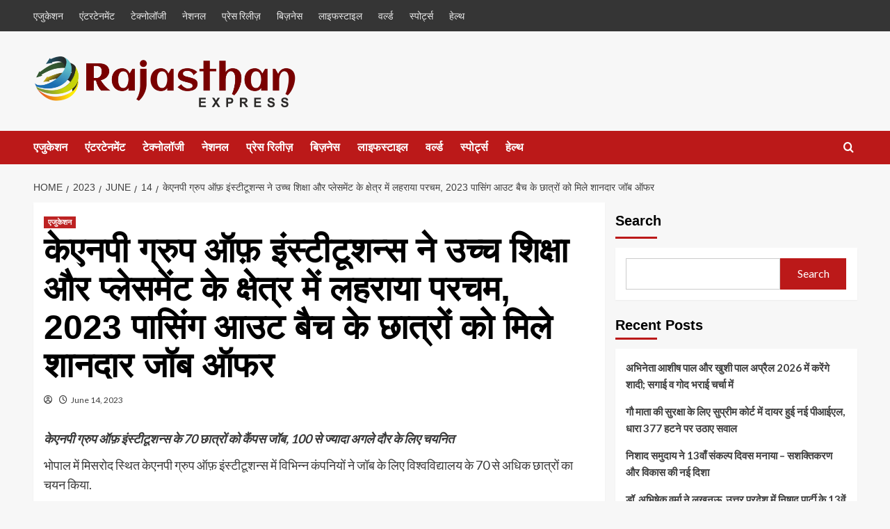

--- FILE ---
content_type: text/html; charset=UTF-8
request_url: https://hindi.rajasthanexpress.in/2023/06/14/knp-group-of-institutions-hoisted-the-flag-in-the-field-of-higher-education-and-placement-students-of-2023-passing-out-batch-got-excellent-jobs/
body_size: 31857
content:
<!doctype html>
<html lang="en-US">

<head>
  <meta charset="UTF-8">
  <meta name="viewport" content="width=device-width, initial-scale=1">
  <link rel="profile" href="http://gmpg.org/xfn/11">
  <title>केएनपी ग्रुप ऑफ़ इंस्टीटूशन्स ने उच्च शिक्षा और प्लेसमेंट के क्षेत्र में लहराया परचम, 2023 पासिंग आउट बैच के छात्रों को मिले शानदार जॉब ऑफर &#8211; Rajasthan Express Hindi</title>
<meta name='robots' content='max-image-preview:large' />
<link rel='preload' href='https://fonts.googleapis.com/css?family=Source%2BSans%2BPro%3A400%2C700%7CLato%3A400%2C700&#038;subset=latin&#038;display=swap' as='style' onload="this.onload=null;this.rel='stylesheet'" type='text/css' media='all' crossorigin='anonymous'>
<link rel='preconnect' href='https://fonts.googleapis.com' crossorigin='anonymous'>
<link rel='preconnect' href='https://fonts.gstatic.com' crossorigin='anonymous'>
<link rel='dns-prefetch' href='//fonts.googleapis.com' />
<link rel='preconnect' href='https://fonts.googleapis.com' />
<link rel='preconnect' href='https://fonts.gstatic.com' />
<link rel="alternate" type="application/rss+xml" title="Rajasthan Express Hindi &raquo; Feed" href="https://hindi.rajasthanexpress.in/feed/" />
<link rel="alternate" type="application/rss+xml" title="Rajasthan Express Hindi &raquo; Comments Feed" href="https://hindi.rajasthanexpress.in/comments/feed/" />
<link rel="alternate" title="oEmbed (JSON)" type="application/json+oembed" href="https://hindi.rajasthanexpress.in/wp-json/oembed/1.0/embed?url=https%3A%2F%2Fhindi.rajasthanexpress.in%2F2023%2F06%2F14%2Fknp-group-of-institutions-hoisted-the-flag-in-the-field-of-higher-education-and-placement-students-of-2023-passing-out-batch-got-excellent-jobs%2F" />
<link rel="alternate" title="oEmbed (XML)" type="text/xml+oembed" href="https://hindi.rajasthanexpress.in/wp-json/oembed/1.0/embed?url=https%3A%2F%2Fhindi.rajasthanexpress.in%2F2023%2F06%2F14%2Fknp-group-of-institutions-hoisted-the-flag-in-the-field-of-higher-education-and-placement-students-of-2023-passing-out-batch-got-excellent-jobs%2F&#038;format=xml" />
<style id='wp-img-auto-sizes-contain-inline-css' type='text/css'>
img:is([sizes=auto i],[sizes^="auto," i]){contain-intrinsic-size:3000px 1500px}
/*# sourceURL=wp-img-auto-sizes-contain-inline-css */
</style>

<style id='wp-emoji-styles-inline-css' type='text/css'>

	img.wp-smiley, img.emoji {
		display: inline !important;
		border: none !important;
		box-shadow: none !important;
		height: 1em !important;
		width: 1em !important;
		margin: 0 0.07em !important;
		vertical-align: -0.1em !important;
		background: none !important;
		padding: 0 !important;
	}
/*# sourceURL=wp-emoji-styles-inline-css */
</style>
<link rel='stylesheet' id='wp-block-library-css' href='https://hindi.rajasthanexpress.in/wp-includes/css/dist/block-library/style.min.css?ver=a171c57b141f5b39e19dd6f79a5e3200' type='text/css' media='all' />
<style id='wp-block-library-theme-inline-css' type='text/css'>
.wp-block-audio :where(figcaption){color:#555;font-size:13px;text-align:center}.is-dark-theme .wp-block-audio :where(figcaption){color:#ffffffa6}.wp-block-audio{margin:0 0 1em}.wp-block-code{border:1px solid #ccc;border-radius:4px;font-family:Menlo,Consolas,monaco,monospace;padding:.8em 1em}.wp-block-embed :where(figcaption){color:#555;font-size:13px;text-align:center}.is-dark-theme .wp-block-embed :where(figcaption){color:#ffffffa6}.wp-block-embed{margin:0 0 1em}.blocks-gallery-caption{color:#555;font-size:13px;text-align:center}.is-dark-theme .blocks-gallery-caption{color:#ffffffa6}:root :where(.wp-block-image figcaption){color:#555;font-size:13px;text-align:center}.is-dark-theme :root :where(.wp-block-image figcaption){color:#ffffffa6}.wp-block-image{margin:0 0 1em}.wp-block-pullquote{border-bottom:4px solid;border-top:4px solid;color:currentColor;margin-bottom:1.75em}.wp-block-pullquote :where(cite),.wp-block-pullquote :where(footer),.wp-block-pullquote__citation{color:currentColor;font-size:.8125em;font-style:normal;text-transform:uppercase}.wp-block-quote{border-left:.25em solid;margin:0 0 1.75em;padding-left:1em}.wp-block-quote cite,.wp-block-quote footer{color:currentColor;font-size:.8125em;font-style:normal;position:relative}.wp-block-quote:where(.has-text-align-right){border-left:none;border-right:.25em solid;padding-left:0;padding-right:1em}.wp-block-quote:where(.has-text-align-center){border:none;padding-left:0}.wp-block-quote.is-large,.wp-block-quote.is-style-large,.wp-block-quote:where(.is-style-plain){border:none}.wp-block-search .wp-block-search__label{font-weight:700}.wp-block-search__button{border:1px solid #ccc;padding:.375em .625em}:where(.wp-block-group.has-background){padding:1.25em 2.375em}.wp-block-separator.has-css-opacity{opacity:.4}.wp-block-separator{border:none;border-bottom:2px solid;margin-left:auto;margin-right:auto}.wp-block-separator.has-alpha-channel-opacity{opacity:1}.wp-block-separator:not(.is-style-wide):not(.is-style-dots){width:100px}.wp-block-separator.has-background:not(.is-style-dots){border-bottom:none;height:1px}.wp-block-separator.has-background:not(.is-style-wide):not(.is-style-dots){height:2px}.wp-block-table{margin:0 0 1em}.wp-block-table td,.wp-block-table th{word-break:normal}.wp-block-table :where(figcaption){color:#555;font-size:13px;text-align:center}.is-dark-theme .wp-block-table :where(figcaption){color:#ffffffa6}.wp-block-video :where(figcaption){color:#555;font-size:13px;text-align:center}.is-dark-theme .wp-block-video :where(figcaption){color:#ffffffa6}.wp-block-video{margin:0 0 1em}:root :where(.wp-block-template-part.has-background){margin-bottom:0;margin-top:0;padding:1.25em 2.375em}
/*# sourceURL=/wp-includes/css/dist/block-library/theme.min.css */
</style>
<style id='global-styles-inline-css' type='text/css'>
:root{--wp--preset--aspect-ratio--square: 1;--wp--preset--aspect-ratio--4-3: 4/3;--wp--preset--aspect-ratio--3-4: 3/4;--wp--preset--aspect-ratio--3-2: 3/2;--wp--preset--aspect-ratio--2-3: 2/3;--wp--preset--aspect-ratio--16-9: 16/9;--wp--preset--aspect-ratio--9-16: 9/16;--wp--preset--color--black: #000000;--wp--preset--color--cyan-bluish-gray: #abb8c3;--wp--preset--color--white: #ffffff;--wp--preset--color--pale-pink: #f78da7;--wp--preset--color--vivid-red: #cf2e2e;--wp--preset--color--luminous-vivid-orange: #ff6900;--wp--preset--color--luminous-vivid-amber: #fcb900;--wp--preset--color--light-green-cyan: #7bdcb5;--wp--preset--color--vivid-green-cyan: #00d084;--wp--preset--color--pale-cyan-blue: #8ed1fc;--wp--preset--color--vivid-cyan-blue: #0693e3;--wp--preset--color--vivid-purple: #9b51e0;--wp--preset--gradient--vivid-cyan-blue-to-vivid-purple: linear-gradient(135deg,rgb(6,147,227) 0%,rgb(155,81,224) 100%);--wp--preset--gradient--light-green-cyan-to-vivid-green-cyan: linear-gradient(135deg,rgb(122,220,180) 0%,rgb(0,208,130) 100%);--wp--preset--gradient--luminous-vivid-amber-to-luminous-vivid-orange: linear-gradient(135deg,rgb(252,185,0) 0%,rgb(255,105,0) 100%);--wp--preset--gradient--luminous-vivid-orange-to-vivid-red: linear-gradient(135deg,rgb(255,105,0) 0%,rgb(207,46,46) 100%);--wp--preset--gradient--very-light-gray-to-cyan-bluish-gray: linear-gradient(135deg,rgb(238,238,238) 0%,rgb(169,184,195) 100%);--wp--preset--gradient--cool-to-warm-spectrum: linear-gradient(135deg,rgb(74,234,220) 0%,rgb(151,120,209) 20%,rgb(207,42,186) 40%,rgb(238,44,130) 60%,rgb(251,105,98) 80%,rgb(254,248,76) 100%);--wp--preset--gradient--blush-light-purple: linear-gradient(135deg,rgb(255,206,236) 0%,rgb(152,150,240) 100%);--wp--preset--gradient--blush-bordeaux: linear-gradient(135deg,rgb(254,205,165) 0%,rgb(254,45,45) 50%,rgb(107,0,62) 100%);--wp--preset--gradient--luminous-dusk: linear-gradient(135deg,rgb(255,203,112) 0%,rgb(199,81,192) 50%,rgb(65,88,208) 100%);--wp--preset--gradient--pale-ocean: linear-gradient(135deg,rgb(255,245,203) 0%,rgb(182,227,212) 50%,rgb(51,167,181) 100%);--wp--preset--gradient--electric-grass: linear-gradient(135deg,rgb(202,248,128) 0%,rgb(113,206,126) 100%);--wp--preset--gradient--midnight: linear-gradient(135deg,rgb(2,3,129) 0%,rgb(40,116,252) 100%);--wp--preset--font-size--small: 13px;--wp--preset--font-size--medium: 20px;--wp--preset--font-size--large: 36px;--wp--preset--font-size--x-large: 42px;--wp--preset--spacing--20: 0.44rem;--wp--preset--spacing--30: 0.67rem;--wp--preset--spacing--40: 1rem;--wp--preset--spacing--50: 1.5rem;--wp--preset--spacing--60: 2.25rem;--wp--preset--spacing--70: 3.38rem;--wp--preset--spacing--80: 5.06rem;--wp--preset--shadow--natural: 6px 6px 9px rgba(0, 0, 0, 0.2);--wp--preset--shadow--deep: 12px 12px 50px rgba(0, 0, 0, 0.4);--wp--preset--shadow--sharp: 6px 6px 0px rgba(0, 0, 0, 0.2);--wp--preset--shadow--outlined: 6px 6px 0px -3px rgb(255, 255, 255), 6px 6px rgb(0, 0, 0);--wp--preset--shadow--crisp: 6px 6px 0px rgb(0, 0, 0);}:root { --wp--style--global--content-size: 800px;--wp--style--global--wide-size: 1200px; }:where(body) { margin: 0; }.wp-site-blocks > .alignleft { float: left; margin-right: 2em; }.wp-site-blocks > .alignright { float: right; margin-left: 2em; }.wp-site-blocks > .aligncenter { justify-content: center; margin-left: auto; margin-right: auto; }:where(.wp-site-blocks) > * { margin-block-start: 24px; margin-block-end: 0; }:where(.wp-site-blocks) > :first-child { margin-block-start: 0; }:where(.wp-site-blocks) > :last-child { margin-block-end: 0; }:root { --wp--style--block-gap: 24px; }:root :where(.is-layout-flow) > :first-child{margin-block-start: 0;}:root :where(.is-layout-flow) > :last-child{margin-block-end: 0;}:root :where(.is-layout-flow) > *{margin-block-start: 24px;margin-block-end: 0;}:root :where(.is-layout-constrained) > :first-child{margin-block-start: 0;}:root :where(.is-layout-constrained) > :last-child{margin-block-end: 0;}:root :where(.is-layout-constrained) > *{margin-block-start: 24px;margin-block-end: 0;}:root :where(.is-layout-flex){gap: 24px;}:root :where(.is-layout-grid){gap: 24px;}.is-layout-flow > .alignleft{float: left;margin-inline-start: 0;margin-inline-end: 2em;}.is-layout-flow > .alignright{float: right;margin-inline-start: 2em;margin-inline-end: 0;}.is-layout-flow > .aligncenter{margin-left: auto !important;margin-right: auto !important;}.is-layout-constrained > .alignleft{float: left;margin-inline-start: 0;margin-inline-end: 2em;}.is-layout-constrained > .alignright{float: right;margin-inline-start: 2em;margin-inline-end: 0;}.is-layout-constrained > .aligncenter{margin-left: auto !important;margin-right: auto !important;}.is-layout-constrained > :where(:not(.alignleft):not(.alignright):not(.alignfull)){max-width: var(--wp--style--global--content-size);margin-left: auto !important;margin-right: auto !important;}.is-layout-constrained > .alignwide{max-width: var(--wp--style--global--wide-size);}body .is-layout-flex{display: flex;}.is-layout-flex{flex-wrap: wrap;align-items: center;}.is-layout-flex > :is(*, div){margin: 0;}body .is-layout-grid{display: grid;}.is-layout-grid > :is(*, div){margin: 0;}body{padding-top: 0px;padding-right: 0px;padding-bottom: 0px;padding-left: 0px;}a:where(:not(.wp-element-button)){text-decoration: none;}:root :where(.wp-element-button, .wp-block-button__link){background-color: #32373c;border-radius: 0;border-width: 0;color: #fff;font-family: inherit;font-size: inherit;font-style: inherit;font-weight: inherit;letter-spacing: inherit;line-height: inherit;padding-top: calc(0.667em + 2px);padding-right: calc(1.333em + 2px);padding-bottom: calc(0.667em + 2px);padding-left: calc(1.333em + 2px);text-decoration: none;text-transform: inherit;}.has-black-color{color: var(--wp--preset--color--black) !important;}.has-cyan-bluish-gray-color{color: var(--wp--preset--color--cyan-bluish-gray) !important;}.has-white-color{color: var(--wp--preset--color--white) !important;}.has-pale-pink-color{color: var(--wp--preset--color--pale-pink) !important;}.has-vivid-red-color{color: var(--wp--preset--color--vivid-red) !important;}.has-luminous-vivid-orange-color{color: var(--wp--preset--color--luminous-vivid-orange) !important;}.has-luminous-vivid-amber-color{color: var(--wp--preset--color--luminous-vivid-amber) !important;}.has-light-green-cyan-color{color: var(--wp--preset--color--light-green-cyan) !important;}.has-vivid-green-cyan-color{color: var(--wp--preset--color--vivid-green-cyan) !important;}.has-pale-cyan-blue-color{color: var(--wp--preset--color--pale-cyan-blue) !important;}.has-vivid-cyan-blue-color{color: var(--wp--preset--color--vivid-cyan-blue) !important;}.has-vivid-purple-color{color: var(--wp--preset--color--vivid-purple) !important;}.has-black-background-color{background-color: var(--wp--preset--color--black) !important;}.has-cyan-bluish-gray-background-color{background-color: var(--wp--preset--color--cyan-bluish-gray) !important;}.has-white-background-color{background-color: var(--wp--preset--color--white) !important;}.has-pale-pink-background-color{background-color: var(--wp--preset--color--pale-pink) !important;}.has-vivid-red-background-color{background-color: var(--wp--preset--color--vivid-red) !important;}.has-luminous-vivid-orange-background-color{background-color: var(--wp--preset--color--luminous-vivid-orange) !important;}.has-luminous-vivid-amber-background-color{background-color: var(--wp--preset--color--luminous-vivid-amber) !important;}.has-light-green-cyan-background-color{background-color: var(--wp--preset--color--light-green-cyan) !important;}.has-vivid-green-cyan-background-color{background-color: var(--wp--preset--color--vivid-green-cyan) !important;}.has-pale-cyan-blue-background-color{background-color: var(--wp--preset--color--pale-cyan-blue) !important;}.has-vivid-cyan-blue-background-color{background-color: var(--wp--preset--color--vivid-cyan-blue) !important;}.has-vivid-purple-background-color{background-color: var(--wp--preset--color--vivid-purple) !important;}.has-black-border-color{border-color: var(--wp--preset--color--black) !important;}.has-cyan-bluish-gray-border-color{border-color: var(--wp--preset--color--cyan-bluish-gray) !important;}.has-white-border-color{border-color: var(--wp--preset--color--white) !important;}.has-pale-pink-border-color{border-color: var(--wp--preset--color--pale-pink) !important;}.has-vivid-red-border-color{border-color: var(--wp--preset--color--vivid-red) !important;}.has-luminous-vivid-orange-border-color{border-color: var(--wp--preset--color--luminous-vivid-orange) !important;}.has-luminous-vivid-amber-border-color{border-color: var(--wp--preset--color--luminous-vivid-amber) !important;}.has-light-green-cyan-border-color{border-color: var(--wp--preset--color--light-green-cyan) !important;}.has-vivid-green-cyan-border-color{border-color: var(--wp--preset--color--vivid-green-cyan) !important;}.has-pale-cyan-blue-border-color{border-color: var(--wp--preset--color--pale-cyan-blue) !important;}.has-vivid-cyan-blue-border-color{border-color: var(--wp--preset--color--vivid-cyan-blue) !important;}.has-vivid-purple-border-color{border-color: var(--wp--preset--color--vivid-purple) !important;}.has-vivid-cyan-blue-to-vivid-purple-gradient-background{background: var(--wp--preset--gradient--vivid-cyan-blue-to-vivid-purple) !important;}.has-light-green-cyan-to-vivid-green-cyan-gradient-background{background: var(--wp--preset--gradient--light-green-cyan-to-vivid-green-cyan) !important;}.has-luminous-vivid-amber-to-luminous-vivid-orange-gradient-background{background: var(--wp--preset--gradient--luminous-vivid-amber-to-luminous-vivid-orange) !important;}.has-luminous-vivid-orange-to-vivid-red-gradient-background{background: var(--wp--preset--gradient--luminous-vivid-orange-to-vivid-red) !important;}.has-very-light-gray-to-cyan-bluish-gray-gradient-background{background: var(--wp--preset--gradient--very-light-gray-to-cyan-bluish-gray) !important;}.has-cool-to-warm-spectrum-gradient-background{background: var(--wp--preset--gradient--cool-to-warm-spectrum) !important;}.has-blush-light-purple-gradient-background{background: var(--wp--preset--gradient--blush-light-purple) !important;}.has-blush-bordeaux-gradient-background{background: var(--wp--preset--gradient--blush-bordeaux) !important;}.has-luminous-dusk-gradient-background{background: var(--wp--preset--gradient--luminous-dusk) !important;}.has-pale-ocean-gradient-background{background: var(--wp--preset--gradient--pale-ocean) !important;}.has-electric-grass-gradient-background{background: var(--wp--preset--gradient--electric-grass) !important;}.has-midnight-gradient-background{background: var(--wp--preset--gradient--midnight) !important;}.has-small-font-size{font-size: var(--wp--preset--font-size--small) !important;}.has-medium-font-size{font-size: var(--wp--preset--font-size--medium) !important;}.has-large-font-size{font-size: var(--wp--preset--font-size--large) !important;}.has-x-large-font-size{font-size: var(--wp--preset--font-size--x-large) !important;}
:root :where(.wp-block-button .wp-block-button__link){border-radius: 0;}
:root :where(.wp-block-pullquote){font-size: 1.5em;line-height: 1.6;}
:root :where(.wp-block-heading){line-height: 1.3;}
/*# sourceURL=global-styles-inline-css */
</style>
<link rel='stylesheet' id='covernews-google-fonts-css' href='https://fonts.googleapis.com/css?family=Source%2BSans%2BPro%3A400%2C700%7CLato%3A400%2C700&#038;subset=latin&#038;display=swap' type='text/css' media='all' />
<link rel='stylesheet' id='covernews-icons-css' href='https://hindi.rajasthanexpress.in/wp-content/themes/covernews/assets/icons/style.css?ver=a171c57b141f5b39e19dd6f79a5e3200' type='text/css' media='all' />
<link rel='stylesheet' id='bootstrap-css' href='https://hindi.rajasthanexpress.in/wp-content/themes/covernews/assets/bootstrap/css/bootstrap.min.css?ver=a171c57b141f5b39e19dd6f79a5e3200' type='text/css' media='all' />
<link rel='stylesheet' id='covernews-style-css' href='https://hindi.rajasthanexpress.in/wp-content/themes/covernews/style.min.css?ver=6.0.4' type='text/css' media='all' />
<script type="text/javascript" src="https://hindi.rajasthanexpress.in/wp-includes/js/jquery/jquery.min.js?ver=3.7.1" id="jquery-core-js"></script>
<script type="text/javascript" src="https://hindi.rajasthanexpress.in/wp-includes/js/jquery/jquery-migrate.min.js?ver=3.4.1" id="jquery-migrate-js"></script>
<link rel="https://api.w.org/" href="https://hindi.rajasthanexpress.in/wp-json/" /><link rel="alternate" title="JSON" type="application/json" href="https://hindi.rajasthanexpress.in/wp-json/wp/v2/posts/1025" /><link rel="EditURI" type="application/rsd+xml" title="RSD" href="https://hindi.rajasthanexpress.in/xmlrpc.php?rsd" />
<link rel="canonical" href="https://hindi.rajasthanexpress.in/2023/06/14/knp-group-of-institutions-hoisted-the-flag-in-the-field-of-higher-education-and-placement-students-of-2023-passing-out-batch-got-excellent-jobs/" />
<link rel='shortlink' href='https://hindi.rajasthanexpress.in/?p=1025' />
<!-- Google tag (gtag.js) -->
<script async src="https://www.googletagmanager.com/gtag/js?id=G-ZFB56ZYFZ0"></script>
<script>
  window.dataLayer = window.dataLayer || [];
  function gtag(){dataLayer.push(arguments);}
  gtag('js', new Date());

  gtag('config', 'G-ZFB56ZYFZ0');
</script><meta name="generator" content="Elementor 3.34.1; features: e_font_icon_svg, additional_custom_breakpoints; settings: css_print_method-external, google_font-enabled, font_display-swap">
			<style>
				.e-con.e-parent:nth-of-type(n+4):not(.e-lazyloaded):not(.e-no-lazyload),
				.e-con.e-parent:nth-of-type(n+4):not(.e-lazyloaded):not(.e-no-lazyload) * {
					background-image: none !important;
				}
				@media screen and (max-height: 1024px) {
					.e-con.e-parent:nth-of-type(n+3):not(.e-lazyloaded):not(.e-no-lazyload),
					.e-con.e-parent:nth-of-type(n+3):not(.e-lazyloaded):not(.e-no-lazyload) * {
						background-image: none !important;
					}
				}
				@media screen and (max-height: 640px) {
					.e-con.e-parent:nth-of-type(n+2):not(.e-lazyloaded):not(.e-no-lazyload),
					.e-con.e-parent:nth-of-type(n+2):not(.e-lazyloaded):not(.e-no-lazyload) * {
						background-image: none !important;
					}
				}
			</style>
			        <style type="text/css">
                        .site-title,
            .site-description {
                position: absolute;
                clip: rect(1px, 1px, 1px, 1px);
                display: none;
            }

                    .elementor-template-full-width .elementor-section.elementor-section-full_width > .elementor-container,
        .elementor-template-full-width .elementor-section.elementor-section-boxed > .elementor-container{
            max-width: 1200px;
        }
        @media (min-width: 1600px){
            .elementor-template-full-width .elementor-section.elementor-section-full_width > .elementor-container,
            .elementor-template-full-width .elementor-section.elementor-section-boxed > .elementor-container{
                max-width: 1600px;
            }
        }
        
        .align-content-left .elementor-section-stretched,
        .align-content-right .elementor-section-stretched {
            max-width: 100%;
            left: 0 !important;
        }


        </style>
        <link rel="icon" href="https://hindi.rajasthanexpress.in/wp-content/uploads/2023/11/cropped-cropped-rajasthanexpress-2048x440-1-32x32.png" sizes="32x32" />
<link rel="icon" href="https://hindi.rajasthanexpress.in/wp-content/uploads/2023/11/cropped-cropped-rajasthanexpress-2048x440-1-192x192.png" sizes="192x192" />
<link rel="apple-touch-icon" href="https://hindi.rajasthanexpress.in/wp-content/uploads/2023/11/cropped-cropped-rajasthanexpress-2048x440-1-180x180.png" />
<meta name="msapplication-TileImage" content="https://hindi.rajasthanexpress.in/wp-content/uploads/2023/11/cropped-cropped-rajasthanexpress-2048x440-1-270x270.png" />
</head>

<body class="wp-singular post-template-default single single-post postid-1025 single-format-standard wp-custom-logo wp-embed-responsive wp-theme-covernews default-content-layout archive-layout-grid scrollup-sticky-header aft-sticky-header aft-sticky-sidebar default aft-container-default aft-main-banner-slider-editors-picks-trending single-content-mode-default header-image-default align-content-left aft-and elementor-default elementor-kit-1477">
  
  
  <div id="page" class="site">
    <a class="skip-link screen-reader-text" href="#content">Skip to content</a>

    <div class="header-layout-1">
      <div class="top-masthead">

      <div class="container">
        <div class="row">
                      <div class="col-xs-12 col-sm-12 col-md-8 device-center">
              
              <div class="top-navigation"><ul id="top-menu" class="menu"><li id="menu-item-278" class="menu-item menu-item-type-taxonomy menu-item-object-category current-post-ancestor current-menu-parent current-post-parent menu-item-278"><a href="https://hindi.rajasthanexpress.in/category/education/">एजुकेशन</a></li>
<li id="menu-item-279" class="menu-item menu-item-type-taxonomy menu-item-object-category menu-item-279"><a href="https://hindi.rajasthanexpress.in/category/entertainment/">एंटरटेनमेंट</a></li>
<li id="menu-item-280" class="menu-item menu-item-type-taxonomy menu-item-object-category menu-item-280"><a href="https://hindi.rajasthanexpress.in/category/technology/">टेक्नोलॉजी</a></li>
<li id="menu-item-281" class="menu-item menu-item-type-taxonomy menu-item-object-category menu-item-281"><a href="https://hindi.rajasthanexpress.in/category/national/">नेशनल</a></li>
<li id="menu-item-282" class="menu-item menu-item-type-taxonomy menu-item-object-category menu-item-282"><a href="https://hindi.rajasthanexpress.in/category/pr/">प्रेस रिलीज़</a></li>
<li id="menu-item-283" class="menu-item menu-item-type-taxonomy menu-item-object-category menu-item-283"><a href="https://hindi.rajasthanexpress.in/category/business/">बिज़नेस</a></li>
<li id="menu-item-284" class="menu-item menu-item-type-taxonomy menu-item-object-category menu-item-284"><a href="https://hindi.rajasthanexpress.in/category/lifestyle/">लाइफस्टाइल</a></li>
<li id="menu-item-285" class="menu-item menu-item-type-taxonomy menu-item-object-category menu-item-285"><a href="https://hindi.rajasthanexpress.in/category/world/">वर्ल्ड</a></li>
<li id="menu-item-286" class="menu-item menu-item-type-taxonomy menu-item-object-category menu-item-286"><a href="https://hindi.rajasthanexpress.in/category/sports/">स्पोर्ट्स</a></li>
<li id="menu-item-287" class="menu-item menu-item-type-taxonomy menu-item-object-category menu-item-287"><a href="https://hindi.rajasthanexpress.in/category/health/">हेल्थ</a></li>
</ul></div>            </div>
                            </div>
      </div>
    </div> <!--    Topbar Ends-->
    <header id="masthead" class="site-header">
        <div class="masthead-banner " >
      <div class="container">
        <div class="row">
          <div class="col-md-4">
            <div class="site-branding">
              <a href="https://hindi.rajasthanexpress.in/" class="custom-logo-link" rel="home"><img loading="lazy" width="2048" height="440" src="https://hindi.rajasthanexpress.in/wp-content/uploads/2023/11/cropped-rajasthanexpress-2048x440-1.png.webp" class="custom-logo" alt="Rajasthan Express Hindi" decoding="async" srcset="https://hindi.rajasthanexpress.in/wp-content/uploads/2023/11/cropped-rajasthanexpress-2048x440-1.png.webp 2048w, https://hindi.rajasthanexpress.in/wp-content/uploads/2023/11/cropped-rajasthanexpress-2048x440-1-300x64.png 300w, https://hindi.rajasthanexpress.in/wp-content/uploads/2023/11/cropped-rajasthanexpress-2048x440-1-1024x220.png 1024w, https://hindi.rajasthanexpress.in/wp-content/uploads/2023/11/cropped-rajasthanexpress-2048x440-1-768x165.png 768w, https://hindi.rajasthanexpress.in/wp-content/uploads/2023/11/cropped-rajasthanexpress-2048x440-1-1536x330.png.webp 1536w" sizes="(max-width: 2048px) 100vw, 2048px" loading="lazy" /></a>                <p class="site-title font-family-1">
                  <a href="https://hindi.rajasthanexpress.in/" rel="home">Rajasthan Express Hindi</a>
                </p>
              
                          </div>
          </div>
          <div class="col-md-8">
                      </div>
        </div>
      </div>
    </div>
    <nav id="site-navigation" class="main-navigation">
      <div class="container">
        <div class="row">
          <div class="kol-12">
            <div class="navigation-container">

              <div class="main-navigation-container-items-wrapper">

                <span class="toggle-menu">
                  <a
                    href="#"
                    class="aft-void-menu"
                    role="button"
                    aria-label="Toggle Primary Menu"
                    aria-controls="primary-menu" aria-expanded="false">
                    <span class="screen-reader-text">Primary Menu</span>
                    <i class="ham"></i>
                  </a>
                </span>
                <span class="af-mobile-site-title-wrap">
                  <a href="https://hindi.rajasthanexpress.in/" class="custom-logo-link" rel="home"><img loading="lazy" width="2048" height="440" src="https://hindi.rajasthanexpress.in/wp-content/uploads/2023/11/cropped-rajasthanexpress-2048x440-1.png.webp" class="custom-logo" alt="Rajasthan Express Hindi" decoding="async" srcset="https://hindi.rajasthanexpress.in/wp-content/uploads/2023/11/cropped-rajasthanexpress-2048x440-1.png.webp 2048w, https://hindi.rajasthanexpress.in/wp-content/uploads/2023/11/cropped-rajasthanexpress-2048x440-1-300x64.png 300w, https://hindi.rajasthanexpress.in/wp-content/uploads/2023/11/cropped-rajasthanexpress-2048x440-1-1024x220.png 1024w, https://hindi.rajasthanexpress.in/wp-content/uploads/2023/11/cropped-rajasthanexpress-2048x440-1-768x165.png 768w, https://hindi.rajasthanexpress.in/wp-content/uploads/2023/11/cropped-rajasthanexpress-2048x440-1-1536x330.png.webp 1536w" sizes="(max-width: 2048px) 100vw, 2048px" loading="lazy" /></a>                  <p class="site-title font-family-1">
                    <a href="https://hindi.rajasthanexpress.in/" rel="home">Rajasthan Express Hindi</a>
                  </p>
                </span>
                <div class="menu main-menu"><ul id="primary-menu" class="menu"><li class="menu-item menu-item-type-taxonomy menu-item-object-category current-post-ancestor current-menu-parent current-post-parent menu-item-278"><a href="https://hindi.rajasthanexpress.in/category/education/">एजुकेशन</a></li>
<li class="menu-item menu-item-type-taxonomy menu-item-object-category menu-item-279"><a href="https://hindi.rajasthanexpress.in/category/entertainment/">एंटरटेनमेंट</a></li>
<li class="menu-item menu-item-type-taxonomy menu-item-object-category menu-item-280"><a href="https://hindi.rajasthanexpress.in/category/technology/">टेक्नोलॉजी</a></li>
<li class="menu-item menu-item-type-taxonomy menu-item-object-category menu-item-281"><a href="https://hindi.rajasthanexpress.in/category/national/">नेशनल</a></li>
<li class="menu-item menu-item-type-taxonomy menu-item-object-category menu-item-282"><a href="https://hindi.rajasthanexpress.in/category/pr/">प्रेस रिलीज़</a></li>
<li class="menu-item menu-item-type-taxonomy menu-item-object-category menu-item-283"><a href="https://hindi.rajasthanexpress.in/category/business/">बिज़नेस</a></li>
<li class="menu-item menu-item-type-taxonomy menu-item-object-category menu-item-284"><a href="https://hindi.rajasthanexpress.in/category/lifestyle/">लाइफस्टाइल</a></li>
<li class="menu-item menu-item-type-taxonomy menu-item-object-category menu-item-285"><a href="https://hindi.rajasthanexpress.in/category/world/">वर्ल्ड</a></li>
<li class="menu-item menu-item-type-taxonomy menu-item-object-category menu-item-286"><a href="https://hindi.rajasthanexpress.in/category/sports/">स्पोर्ट्स</a></li>
<li class="menu-item menu-item-type-taxonomy menu-item-object-category menu-item-287"><a href="https://hindi.rajasthanexpress.in/category/health/">हेल्थ</a></li>
</ul></div>              </div>
              <div class="cart-search">

                <div class="af-search-wrap">
                  <div class="search-overlay">
                    <a href="#" title="Search" class="search-icon">
                      <i class="fa fa-search"></i>
                    </a>
                    <div class="af-search-form">
                      <form role="search" method="get" class="search-form" action="https://hindi.rajasthanexpress.in/">
				<label>
					<span class="screen-reader-text">Search for:</span>
					<input type="search" class="search-field" placeholder="Search &hellip;" value="" name="s" />
				</label>
				<input type="submit" class="search-submit" value="Search" />
			</form>                    </div>
                  </div>
                </div>
              </div>


            </div>
          </div>
        </div>
      </div>
    </nav>
  </header>
</div>

    
    <div id="content" class="container">
                <div class="em-breadcrumbs font-family-1 covernews-breadcrumbs">
      <div class="row">
        <div role="navigation" aria-label="Breadcrumbs" class="breadcrumb-trail breadcrumbs" itemprop="breadcrumb"><ul class="trail-items" itemscope itemtype="http://schema.org/BreadcrumbList"><meta name="numberOfItems" content="5" /><meta name="itemListOrder" content="Ascending" /><li itemprop="itemListElement" itemscope itemtype="http://schema.org/ListItem" class="trail-item trail-begin"><a href="https://hindi.rajasthanexpress.in/" rel="home" itemprop="item"><span itemprop="name">Home</span></a><meta itemprop="position" content="1" /></li><li itemprop="itemListElement" itemscope itemtype="http://schema.org/ListItem" class="trail-item"><a href="https://hindi.rajasthanexpress.in/2023/" itemprop="item"><span itemprop="name">2023</span></a><meta itemprop="position" content="2" /></li><li itemprop="itemListElement" itemscope itemtype="http://schema.org/ListItem" class="trail-item"><a href="https://hindi.rajasthanexpress.in/2023/06/" itemprop="item"><span itemprop="name">June</span></a><meta itemprop="position" content="3" /></li><li itemprop="itemListElement" itemscope itemtype="http://schema.org/ListItem" class="trail-item"><a href="https://hindi.rajasthanexpress.in/2023/06/14/" itemprop="item"><span itemprop="name">14</span></a><meta itemprop="position" content="4" /></li><li itemprop="itemListElement" itemscope itemtype="http://schema.org/ListItem" class="trail-item trail-end"><a href="https://hindi.rajasthanexpress.in/2023/06/14/knp-group-of-institutions-hoisted-the-flag-in-the-field-of-higher-education-and-placement-students-of-2023-passing-out-batch-got-excellent-jobs/" itemprop="item"><span itemprop="name">केएनपी ग्रुप ऑफ़ इंस्टीटूशन्स ने उच्च शिक्षा और प्लेसमेंट के क्षेत्र में लहराया परचम, 2023 पासिंग आउट बैच के छात्रों को मिले शानदार जॉब ऑफर</span></a><meta itemprop="position" content="5" /></li></ul></div>      </div>
    </div>
        <div class="section-block-upper row">
                <div id="primary" class="content-area">
                    <main id="main" class="site-main">

                                                    <article id="post-1025" class="af-single-article post-1025 post type-post status-publish format-standard hentry category-education tag-business">
                                <div class="entry-content-wrap">
                                    <header class="entry-header">

    <div class="header-details-wrapper">
        <div class="entry-header-details">
                            <div class="figure-categories figure-categories-bg">
                                        <ul class="cat-links"><li class="meta-category">
                             <a class="covernews-categories category-color-1"
                            href="https://hindi.rajasthanexpress.in/category/education/" 
                            aria-label="View all posts in एजुकेशन"> 
                                 एजुकेशन
                             </a>
                        </li></ul>                </div>
                        <h1 class="entry-title">केएनपी ग्रुप ऑफ़ इंस्टीटूशन्स ने उच्च शिक्षा और प्लेसमेंट के क्षेत्र में लहराया परचम, 2023 पासिंग आउट बैच के छात्रों को मिले शानदार जॉब ऑफर</h1>
            
                
    <span class="author-links">

      
        <span class="item-metadata posts-author">
          <i class="far fa-user-circle"></i>
                          <a href="https://hindi.rajasthanexpress.in/author/">
                                    </a>
               </span>
                    <span class="item-metadata posts-date">
          <i class="far fa-clock"></i>
          <a href="https://hindi.rajasthanexpress.in/2023/06/">
            June 14, 2023          </a>
        </span>
                </span>
                

                    </div>
    </div>

        <div class="aft-post-thumbnail-wrapper">    
            </div>
    </header><!-- .entry-header -->                                    

    <div class="entry-content">
        <p><em><strong>केएनपी ग्रुप ऑफ़ इंस्टीटूशन्स के 70 छात्रों को कैंपस जॉब, 100 से ज्यादा अगले दौर के लिए चयनित</strong></em></p>
<p>भोपाल में मिसरोद स्थित केएनपी ग्रुप ऑफ़ इंस्टीटूशन्स में विभिन्न कंपनियों ने जॉब के लिए विश्वविद्यालय के 70 से अधिक छात्रों का चयन किया.</p>
<p>केएनपी ग्रुप ऑफ़ इंस्टीटूशन्स में विभिन्न कंपनियों ने जॉब के लिए संस्था के 70 से अधिक छात्रों का चयन किया. देश और दुनिया की मल्टीनेशनल कंपनियों में नौकरी हासिल करने वाले इन छात्रों के अलावा &nbsp;केएनपी ग्रुप ऑफ़ इंस्टीटूशन्स के 100 से ज्यादा अन्य छात्र अगले दौर के लिए चयनित हुए हैं. संस्था प्रशासन के मुताबिक, यहां करीब 30 से ज्यादा नमी-गिरामी कंपनियां छात्रों को वर्चुअल तथा स्पॉट इंटरव्यू के जरिये जॉब ऑफर करने के लिए पहुंचीं. ऑफलाइन इंटरव्यू का आयोजन इंजीनियरिंग फैकल्टी के ऑडिटोरियम और संस्था के प्लेसमेंट सेल के कार्यालय में किया गया.&nbsp;</p>
<p><strong>इस जॉब फेयर के लिए कई छात्रों ने कराया रजिस्ट्रेशन</strong></p>
<p>इस जॉब उत्सव को लेकर छात्रों के जबरदस्त उत्साह के अंदाजा इस बात से लगाया जा सकता है कि अलग-अलग पाठ्यक्रमों के 1000 से ज्यादा छात्रों ने इस जॉब फेयर के लिए रजिस्ट्रेशन करवाया. यहां रिज्यूम सत्यापन और मॉक इंटरव्यू के लिए भी स्टॉल लगाए गए थे, जिसमें 300 छात्रों की भारी भीड़ देखी गई. प्लेसमेंट सेल &nbsp; द्वारा प्लेसमेन्ट एक्सपो का आयोजन हाइब्रिड मोड (ऑफलाइन एंड ऑनलाइन) में किया.&nbsp;</p>
<p><strong>बेहतर शिक्षा एवं प्लेसमेन्ट के लिए प्लेसमेंट ब्रिज एवं कम्पटीशन ब्रिज से किया टाई अप&nbsp;</strong></p>
<p>केएनपी ग्रुप ऑफ़ इंस्टीटूशन्स (KNP GROUP OF INSTITUTIOSN ) द्वारा बेहतर प्लेसमेंट के लिए देश की प्रतिष्ठित ट्रेनिंग एडटेक क्लासेज प्लेसमेन्ट ब्रिज (PLACEMENT BRIDGE ) से टाई अप किया गया है, गौरतलब है की प्लेसमेन्ट ब्रिज MBA, B.TECH, PHARMACY जैसे कोर्सेज में 200% प्लेसमेंट देने के लिए &nbsp;जानी जाती है | यहाँ तक की PLACEMENT BRIDGE द्वारा MBA एवं B.TECH में PAY AFTER PLACEMENT कोर्सेज भी चलाये जाते है जिनमे छात्रों को फीस प्लेसमेंट के उपरांत देनी सैलरी से देनी होती है | साथ ही संस्था केएनपी ग्रुप ऑफ़ इंस्टीटूशन्स में BA , बीएससी, बीकॉम बीबीए बीसीए जैसे पाठ्यक्रम में छात्रों को तीन साल तक एसएससी, बैंक, रेलवे, व्यापम जैसे सरकारी एग्जाम की तैयारी कराई जाती है इसके लिए कॉम्पिटिशन ब्रिज से टाई अप किया गया है |&nbsp;</p>
<p><strong>प्रायोगिक शिक्षा पर जोर&nbsp;</strong></p>
<p>केएनपी ग्रुप ऑफ़ इंस्टीटूशन्स में प्रायोगिक शिक्षा पर अत्यधिक जोर दिया जाता है जिसके यहाँ विभिन्न पाठ्यक्रमों की सुसज्जित लैब्स उपलब्ध है |&nbsp;</p>
<p>अनुभवात्मक अध्यन एक ऐसी प्रक्रिया है जिसमें छात्र &#8220;करके सीखते हैं&#8221; और अपने अनुभवों पर चिंतन करते हैं।</p>
<p>इंटर्नशिप, विदेश में इंटर्नशिप, अनुसंधान के जरिये छात्रों की बौद्धिक क्षमताओं का विकास किया जाता है जिसके परिणाम स्वरुप वे इंडस्ट्री रेडी हो पाते है |&nbsp;</p>
<p>केएनपी ग्रुप ऑफ़ इंस्टीटूशन्स (KNP GROUP OF INSTITUTIOSN ) &nbsp;में प्लेसमेंट तब तक जारी रहता है जब तक कि अंतिम इच्छुक छात्र का भी प्लेसमेंट नहीं हो जाता। यही वजह है कि इंजीनियरिंग, फार्मेसी और मैनेजमेंट के कोर्स के लिए केएनपी ग्रुप ऑफ़ इंस्टीटूशन्स (KNP GROUP OF INSTITUTIOSN ) की लोकप्रियता लगातार बढ़ रही है और संस्था ने उच्च शिक्षा और प्लेसमेंट के क्षेत्र में अपना परचम लहराया है।</p>
<p><strong>उपलब्ध कोर्स:</strong></p>
<p>केएनपी ग्रुप ऑफ़ इंस्टीटूशन्स (KNP GROUP OF INSTITUTIOSN ) &nbsp;में चलाए जाने वाले कोर्सेस में बी.फार्मेसी (B.PHARMACY ), डी .फार्मेसी (D.PHARMACY ), बी.टेक, एम.टेक, बीबीए, एमबीए (MBA ), ग्लोबल एमबीए, बीसीए, बीपीटी, &nbsp;GNM, बीएससी नर्सिंग, POST BASIC BSC NURSING आदी pramukh हैं।&nbsp;</p>
<p>KNP GROUP OF INSTITUTIOSN में 2023- 2024 के लिए प्रवेश प्रारंभ हैं:- इसका लिंक &nbsp;<a href="http://www.knpgroup.in/">www.knpgroup.in</a>&nbsp; &nbsp; है।</p>
<p>इसके अलावा विभिन्न कोर्स, प्रवेश और अन्य किसी भी प्रकार की अन्य जानकारी के लिए संस्था के फोन नंबर: 7089859848 एवं 07552985148 पर भी संपर्क किया जा सकता है | <a href="https://www.facebook.com/knpbhopal">https://www.facebook.com/knpbhopal</a></p>
                    <div class="post-item-metadata entry-meta">
                            </div>
               
        
	<nav class="navigation post-navigation" aria-label="Post navigation">
		<h2 class="screen-reader-text">Post navigation</h2>
		<div class="nav-links"><div class="nav-previous"><a href="https://hindi.rajasthanexpress.in/2023/06/13/the-poignant-battle-between-government-system-and-duty-chattaan/" rel="prev">Previous: <span class="em-post-navigation nav-title">सरकारी व्यवस्था और फ़र्ज़ के बीच मार्मिक जंग ‘चट्टान’</span></a></div><div class="nav-next"><a href="https://hindi.rajasthanexpress.in/2023/06/16/jmax-mobiles-secures-mega-celebrity-endorsement-deal-with-deepika-singh-and-madalsa-sharma-chakraborty/" rel="next">Next: <span class="em-post-navigation nav-title">जेमैक्स मोबाइल ने दीपिका सिंह और मदालसा शर्मा चक्रवर्ती के साथ मेगा सेलेब्रिटी इंडोर्समेंट डील सुनिष्चित की</span></a></div></div>
	</nav>            </div><!-- .entry-content -->


                                </div>
                                
<div class="promotionspace enable-promotionspace">
  <div class="em-reated-posts  col-ten">
    <div class="row">
                <h3 class="related-title">
            More Stories          </h3>
                <div class="row">
                      <div class="col-sm-4 latest-posts-grid" data-mh="latest-posts-grid">
              <div class="spotlight-post">
                <figure class="categorised-article inside-img">
                  <div class="categorised-article-wrapper">
                    <div class="data-bg-hover data-bg-categorised read-bg-img">
                      <a href="https://hindi.rajasthanexpress.in/2025/12/01/%e0%a4%aa%e0%a4%be%e0%a4%b0%e0%a5%81%e0%a4%b2-%e0%a4%af%e0%a5%82%e0%a4%a8%e0%a4%bf%e0%a4%b5%e0%a4%b0%e0%a5%8d%e0%a4%b8%e0%a4%bf%e0%a4%9f%e0%a5%80-%e0%a4%a8%e0%a5%87-%e0%a4%95%e0%a5%80-%e0%a4%85/"
                        aria-label="पारुल यूनिवर्सिटी ने की अपने इंटरनेशनल फोकलोर फेस्टिवल के तीसरे संस्करण की सफलतापूर्वक मेज़बानी">
                        <img width="300" height="169" src="https://hindi.rajasthanexpress.in/wp-content/uploads/2025/12/PNN-2025-12-01T163552922.jpg.webp" class="attachment-medium size-medium wp-post-image" alt="PNN-2025-12-01T163552922" decoding="async" loading="lazy" />                      </a>
                    </div>
                  </div>
                                    <div class="figure-categories figure-categories-bg">

                    <ul class="cat-links"><li class="meta-category">
                             <a class="covernews-categories category-color-1"
                            href="https://hindi.rajasthanexpress.in/category/education/" 
                            aria-label="View all posts in एजुकेशन"> 
                                 एजुकेशन
                             </a>
                        </li></ul>                  </div>
                </figure>

                <figcaption>

                  <h3 class="article-title article-title-1">
                    <a href="https://hindi.rajasthanexpress.in/2025/12/01/%e0%a4%aa%e0%a4%be%e0%a4%b0%e0%a5%81%e0%a4%b2-%e0%a4%af%e0%a5%82%e0%a4%a8%e0%a4%bf%e0%a4%b5%e0%a4%b0%e0%a5%8d%e0%a4%b8%e0%a4%bf%e0%a4%9f%e0%a5%80-%e0%a4%a8%e0%a5%87-%e0%a4%95%e0%a5%80-%e0%a4%85/">
                      पारुल यूनिवर्सिटी ने की अपने इंटरनेशनल फोकलोर फेस्टिवल के तीसरे संस्करण की सफलतापूर्वक मेज़बानी                    </a>
                  </h3>
                  <div class="grid-item-metadata">
                    
    <span class="author-links">

      
        <span class="item-metadata posts-author">
          <i class="far fa-user-circle"></i>
                          <a href="https://hindi.rajasthanexpress.in/author/">
                                    </a>
               </span>
                    <span class="item-metadata posts-date">
          <i class="far fa-clock"></i>
          <a href="https://hindi.rajasthanexpress.in/2025/12/">
            December 1, 2025          </a>
        </span>
                </span>
                  </div>
                </figcaption>
              </div>
            </div>
                      <div class="col-sm-4 latest-posts-grid" data-mh="latest-posts-grid">
              <div class="spotlight-post">
                <figure class="categorised-article inside-img">
                  <div class="categorised-article-wrapper">
                    <div class="data-bg-hover data-bg-categorised read-bg-img">
                      <a href="https://hindi.rajasthanexpress.in/2025/09/02/maya-devi-university-%e0%a4%ae%e0%a5%87%e0%a4%82-%e0%a4%b8%e0%a4%82%e0%a4%aa%e0%a4%a8%e0%a5%8d%e0%a4%a8-%e0%a4%b9%e0%a5%81%e0%a4%88-11%e0%a4%b5%e0%a5%80%e0%a4%82-%e0%a4%85%e0%a4%82%e0%a4%a4%e0%a4%b0/"
                        aria-label="Maya Devi University में संपन्न हुई 11वीं अंतरराष्ट्रीय कॉन्फ्रेंस RAABASED-2025">
                        <img width="300" height="169" src="https://hindi.rajasthanexpress.in/wp-content/uploads/2025/09/Image-1.jpg.webp" class="attachment-medium size-medium wp-post-image" alt="Image-1" decoding="async" loading="lazy" />                      </a>
                    </div>
                  </div>
                                    <div class="figure-categories figure-categories-bg">

                    <ul class="cat-links"><li class="meta-category">
                             <a class="covernews-categories category-color-1"
                            href="https://hindi.rajasthanexpress.in/category/education/" 
                            aria-label="View all posts in एजुकेशन"> 
                                 एजुकेशन
                             </a>
                        </li></ul>                  </div>
                </figure>

                <figcaption>

                  <h3 class="article-title article-title-1">
                    <a href="https://hindi.rajasthanexpress.in/2025/09/02/maya-devi-university-%e0%a4%ae%e0%a5%87%e0%a4%82-%e0%a4%b8%e0%a4%82%e0%a4%aa%e0%a4%a8%e0%a5%8d%e0%a4%a8-%e0%a4%b9%e0%a5%81%e0%a4%88-11%e0%a4%b5%e0%a5%80%e0%a4%82-%e0%a4%85%e0%a4%82%e0%a4%a4%e0%a4%b0/">
                      Maya Devi University में संपन्न हुई 11वीं अंतरराष्ट्रीय कॉन्फ्रेंस RAABASED-2025                    </a>
                  </h3>
                  <div class="grid-item-metadata">
                    
    <span class="author-links">

      
        <span class="item-metadata posts-author">
          <i class="far fa-user-circle"></i>
                          <a href="https://hindi.rajasthanexpress.in/author/">
                                    </a>
               </span>
                    <span class="item-metadata posts-date">
          <i class="far fa-clock"></i>
          <a href="https://hindi.rajasthanexpress.in/2025/09/">
            September 2, 2025          </a>
        </span>
                </span>
                  </div>
                </figcaption>
              </div>
            </div>
                      <div class="col-sm-4 latest-posts-grid" data-mh="latest-posts-grid">
              <div class="spotlight-post">
                <figure class="categorised-article inside-img">
                  <div class="categorised-article-wrapper">
                    <div class="data-bg-hover data-bg-categorised read-bg-img">
                      <a href="https://hindi.rajasthanexpress.in/2025/09/01/%e0%a4%aa%e0%a4%a7%e0%a4%be%e0%a4%b0%e0%a5%8b-%e0%a4%ae%e0%a5%8d%e0%a4%b9%e0%a4%be%e0%a4%b0%e0%a5%87-invertis-4000-%e0%a4%a8%e0%a4%8f-%e0%a4%9b%e0%a4%be%e0%a4%a4%e0%a5%8d/"
                        aria-label="‘पधारो म्हारे Invertis’ – 4000+ नए छात्रों के साथ Invertis University में हुआ भव्य परिचय समारोह">
                                              </a>
                    </div>
                  </div>
                                    <div class="figure-categories figure-categories-bg">

                    <ul class="cat-links"><li class="meta-category">
                             <a class="covernews-categories category-color-1"
                            href="https://hindi.rajasthanexpress.in/category/education/" 
                            aria-label="View all posts in एजुकेशन"> 
                                 एजुकेशन
                             </a>
                        </li></ul>                  </div>
                </figure>

                <figcaption>

                  <h3 class="article-title article-title-1">
                    <a href="https://hindi.rajasthanexpress.in/2025/09/01/%e0%a4%aa%e0%a4%a7%e0%a4%be%e0%a4%b0%e0%a5%8b-%e0%a4%ae%e0%a5%8d%e0%a4%b9%e0%a4%be%e0%a4%b0%e0%a5%87-invertis-4000-%e0%a4%a8%e0%a4%8f-%e0%a4%9b%e0%a4%be%e0%a4%a4%e0%a5%8d/">
                      ‘पधारो म्हारे Invertis’ – 4000+ नए छात्रों के साथ Invertis University में हुआ भव्य परिचय समारोह                    </a>
                  </h3>
                  <div class="grid-item-metadata">
                    
    <span class="author-links">

      
        <span class="item-metadata posts-author">
          <i class="far fa-user-circle"></i>
                          <a href="https://hindi.rajasthanexpress.in/author/">
                                    </a>
               </span>
                    <span class="item-metadata posts-date">
          <i class="far fa-clock"></i>
          <a href="https://hindi.rajasthanexpress.in/2025/09/">
            September 1, 2025          </a>
        </span>
                </span>
                  </div>
                </figcaption>
              </div>
            </div>
                  </div>
      
    </div>
  </div>
</div>
                                                            </article>
                        
                    </main><!-- #main -->
                </div><!-- #primary -->
                                <aside id="secondary" class="widget-area sidebar-sticky-top">
	<div id="block-2" class="widget covernews-widget widget_block widget_search"><form role="search" method="get" action="https://hindi.rajasthanexpress.in/" class="wp-block-search__button-outside wp-block-search__text-button wp-block-search"    ><label class="wp-block-search__label" for="wp-block-search__input-1" >Search</label><div class="wp-block-search__inside-wrapper" ><input class="wp-block-search__input" id="wp-block-search__input-1" placeholder="" value="" type="search" name="s" required /><button aria-label="Search" class="wp-block-search__button wp-element-button" type="submit" >Search</button></div></form></div><div id="block-3" class="widget covernews-widget widget_block"><div class="wp-block-group is-layout-flow wp-block-group-is-layout-flow"><h2 class="wp-block-heading">Recent Posts</h2><ul class="wp-block-latest-posts__list wp-block-latest-posts"><li><a class="wp-block-latest-posts__post-title" href="https://hindi.rajasthanexpress.in/2026/01/17/%e0%a4%85%e0%a4%ad%e0%a4%bf%e0%a4%a8%e0%a5%87%e0%a4%a4%e0%a4%be-%e0%a4%86%e0%a4%b6%e0%a5%80%e0%a4%b7-%e0%a4%aa%e0%a4%be%e0%a4%b2-%e0%a4%94%e0%a4%b0-%e0%a4%96%e0%a5%81%e0%a4%b6%e0%a5%80-%e0%a4%aa/">अभिनेता आशीष पाल और खुशी पाल अप्रैल 2026 में करेंगे शादी; सगाई व गोद भराई चर्चा में</a></li>
<li><a class="wp-block-latest-posts__post-title" href="https://hindi.rajasthanexpress.in/2026/01/16/%e0%a4%97%e0%a5%8c-%e0%a4%ae%e0%a4%be%e0%a4%a4%e0%a4%be-%e0%a4%95%e0%a5%80-%e0%a4%b8%e0%a5%81%e0%a4%b0%e0%a4%95%e0%a5%8d%e0%a4%b7%e0%a4%be-%e0%a4%95%e0%a5%87-%e0%a4%b2%e0%a4%bf%e0%a4%8f-%e0%a4%b8/">गौ माता की सुरक्षा के लिए सुप्रीम कोर्ट में दायर हुई नई पीआईएल, धारा 377 हटने पर उठाए सवाल</a></li>
<li><a class="wp-block-latest-posts__post-title" href="https://hindi.rajasthanexpress.in/2026/01/15/%e0%a4%a8%e0%a4%bf%e0%a4%b6%e0%a4%be%e0%a4%a6-%e0%a4%b8%e0%a4%ae%e0%a5%81%e0%a4%a6%e0%a4%be%e0%a4%af-%e0%a4%a8%e0%a5%87-13%e0%a4%b5%e0%a4%be%e0%a4%81-%e0%a4%b8%e0%a4%82%e0%a4%95%e0%a4%b2%e0%a5%8d/">निशाद समुदाय ने 13वाँ संकल्प दिवस मनाया – सशक्तिकरण और विकास की नई दिशा</a></li>
<li><a class="wp-block-latest-posts__post-title" href="https://hindi.rajasthanexpress.in/2026/01/15/%e0%a4%a1%e0%a5%89-%e0%a4%85%e0%a4%ad%e0%a4%bf%e0%a4%b7%e0%a5%87%e0%a4%95-%e0%a4%b5%e0%a4%b0%e0%a5%8d%e0%a4%ae%e0%a4%be-%e0%a4%a8%e0%a5%87-%e0%a4%b2%e0%a4%96%e0%a4%a8%e0%a4%8a-%e0%a4%89%e0%a4%a4/">डॉ. अभिषेक वर्मा ने लखनऊ, उत्तर प्रदेश में निषाद पार्टी के 13वें संकल्प दिवस सम्मेलन में भाग लिया</a></li>
<li><a class="wp-block-latest-posts__post-title" href="https://hindi.rajasthanexpress.in/2026/01/10/%e0%a4%b5%e0%a5%87%e0%a4%82%e0%a4%97%e0%a4%b0-%e0%a4%aa%e0%a5%8d%e0%a4%b0%e0%a4%a4%e0%a4%bf%e0%a4%b7%e0%a5%8d%e0%a4%a0%e0%a4%bf%e0%a4%a4-%e0%a4%b8%e0%a5%8d%e0%a4%b5%e0%a4%bf%e0%a4%b8-%e0%a4%98/">वेंगर, प्रतिष्ठित स्विस घड़ियों और ट्रैवल गियर ब्रांड ने भारत में अपनी ई-कॉमर्स वेबसाइट लॉन्च की</a></li>
</ul></div></div><div id="block-4" class="widget covernews-widget widget_block"><div class="wp-block-group is-layout-flow wp-block-group-is-layout-flow"><h2 class="wp-block-heading">Recent Comments</h2><div class="no-comments wp-block-latest-comments">No comments to show.</div></div></div><div id="block-5" class="widget covernews-widget widget_block"><div class="wp-block-group is-layout-flow wp-block-group-is-layout-flow"><h2 class="wp-block-heading">Archives</h2><ul class="wp-block-archives-list wp-block-archives">	<li><a href='https://hindi.rajasthanexpress.in/2026/01/'>January 2026</a></li>
	<li><a href='https://hindi.rajasthanexpress.in/2025/12/'>December 2025</a></li>
	<li><a href='https://hindi.rajasthanexpress.in/2025/11/'>November 2025</a></li>
	<li><a href='https://hindi.rajasthanexpress.in/2025/10/'>October 2025</a></li>
	<li><a href='https://hindi.rajasthanexpress.in/2025/09/'>September 2025</a></li>
	<li><a href='https://hindi.rajasthanexpress.in/2025/08/'>August 2025</a></li>
	<li><a href='https://hindi.rajasthanexpress.in/2025/07/'>July 2025</a></li>
	<li><a href='https://hindi.rajasthanexpress.in/2025/06/'>June 2025</a></li>
	<li><a href='https://hindi.rajasthanexpress.in/2025/05/'>May 2025</a></li>
	<li><a href='https://hindi.rajasthanexpress.in/2025/04/'>April 2025</a></li>
	<li><a href='https://hindi.rajasthanexpress.in/2025/03/'>March 2025</a></li>
	<li><a href='https://hindi.rajasthanexpress.in/2025/02/'>February 2025</a></li>
	<li><a href='https://hindi.rajasthanexpress.in/2025/01/'>January 2025</a></li>
	<li><a href='https://hindi.rajasthanexpress.in/2024/12/'>December 2024</a></li>
	<li><a href='https://hindi.rajasthanexpress.in/2024/11/'>November 2024</a></li>
	<li><a href='https://hindi.rajasthanexpress.in/2024/10/'>October 2024</a></li>
	<li><a href='https://hindi.rajasthanexpress.in/2024/09/'>September 2024</a></li>
	<li><a href='https://hindi.rajasthanexpress.in/2024/08/'>August 2024</a></li>
	<li><a href='https://hindi.rajasthanexpress.in/2024/07/'>July 2024</a></li>
	<li><a href='https://hindi.rajasthanexpress.in/2024/06/'>June 2024</a></li>
	<li><a href='https://hindi.rajasthanexpress.in/2024/05/'>May 2024</a></li>
	<li><a href='https://hindi.rajasthanexpress.in/2024/04/'>April 2024</a></li>
	<li><a href='https://hindi.rajasthanexpress.in/2024/03/'>March 2024</a></li>
	<li><a href='https://hindi.rajasthanexpress.in/2024/02/'>February 2024</a></li>
	<li><a href='https://hindi.rajasthanexpress.in/2023/10/'>October 2023</a></li>
	<li><a href='https://hindi.rajasthanexpress.in/2023/09/'>September 2023</a></li>
	<li><a href='https://hindi.rajasthanexpress.in/2023/08/'>August 2023</a></li>
	<li><a href='https://hindi.rajasthanexpress.in/2023/07/'>July 2023</a></li>
	<li><a href='https://hindi.rajasthanexpress.in/2023/06/'>June 2023</a></li>
	<li><a href='https://hindi.rajasthanexpress.in/2023/05/'>May 2023</a></li>
	<li><a href='https://hindi.rajasthanexpress.in/2023/04/'>April 2023</a></li>
	<li><a href='https://hindi.rajasthanexpress.in/2023/03/'>March 2023</a></li>
	<li><a href='https://hindi.rajasthanexpress.in/2023/02/'>February 2023</a></li>
	<li><a href='https://hindi.rajasthanexpress.in/2023/01/'>January 2023</a></li>
	<li><a href='https://hindi.rajasthanexpress.in/2022/12/'>December 2022</a></li>
	<li><a href='https://hindi.rajasthanexpress.in/2022/11/'>November 2022</a></li>
	<li><a href='https://hindi.rajasthanexpress.in/2022/10/'>October 2022</a></li>
	<li><a href='https://hindi.rajasthanexpress.in/2022/09/'>September 2022</a></li>
	<li><a href='https://hindi.rajasthanexpress.in/2022/08/'>August 2022</a></li>
	<li><a href='https://hindi.rajasthanexpress.in/2022/07/'>July 2022</a></li>
	<li><a href='https://hindi.rajasthanexpress.in/2022/06/'>June 2022</a></li>
	<li><a href='https://hindi.rajasthanexpress.in/2022/05/'>May 2022</a></li>
	<li><a href='https://hindi.rajasthanexpress.in/2022/03/'>March 2022</a></li>
	<li><a href='https://hindi.rajasthanexpress.in/2022/01/'>January 2022</a></li>
	<li><a href='https://hindi.rajasthanexpress.in/2020/01/'>January 2020</a></li>
</ul></div></div><div id="block-6" class="widget covernews-widget widget_block"><div class="wp-block-group is-layout-flow wp-block-group-is-layout-flow"><h2 class="wp-block-heading">Categories</h2><ul class="wp-block-categories-list wp-block-categories">	<li class="cat-item cat-item-28"><a href="https://hindi.rajasthanexpress.in/category/education/">एजुकेशन</a>
</li>
	<li class="cat-item cat-item-31"><a href="https://hindi.rajasthanexpress.in/category/entertainment/">एंटरटेनमेंट</a>
</li>
	<li class="cat-item cat-item-27"><a href="https://hindi.rajasthanexpress.in/category/technology/">टेक्नोलॉजी</a>
</li>
	<li class="cat-item cat-item-26"><a href="https://hindi.rajasthanexpress.in/category/national/">नेशनल</a>
</li>
	<li class="cat-item cat-item-29"><a href="https://hindi.rajasthanexpress.in/category/pr/">प्रेस रिलीज़</a>
</li>
	<li class="cat-item cat-item-23"><a href="https://hindi.rajasthanexpress.in/category/business/">बिज़नेस</a>
</li>
	<li class="cat-item cat-item-30"><a href="https://hindi.rajasthanexpress.in/category/lifestyle/">लाइफस्टाइल</a>
</li>
	<li class="cat-item cat-item-25"><a href="https://hindi.rajasthanexpress.in/category/world/">वर्ल्ड</a>
</li>
	<li class="cat-item cat-item-32"><a href="https://hindi.rajasthanexpress.in/category/sports/">स्पोर्ट्स</a>
</li>
	<li class="cat-item cat-item-24"><a href="https://hindi.rajasthanexpress.in/category/health/">हेल्थ</a>
</li>
</ul></div></div><div id="covernews_tabbed_posts-1" class="widget covernews-widget covernews_tabbed_posts_widget">        <div class="tabbed-container">
      <div class="tabbed-head">
          <ul class="nav nav-tabs af-tabs tab-warpper" role="tablist">
                                <li class="tab tab-recent" role="presentation">
                      <a href="#tabbed-1-recent"
                          aria-label="recent"
                          role="tab"
                          id="tabbed-1-recent-tab"
                          aria-controls="tabbed-1-recent"
                          aria-selected="true"
                          data-toggle="tab"
                          class="font-family-1 widget-title active">
                          Latest                      </a>
                  </li>
                                <li class="tab tab-popular" role="presentation">
                      <a href="#tabbed-1-popular"
                          aria-label="popular"
                          role="tab"
                          id="tabbed-1-popular-tab"
                          aria-controls="tabbed-1-popular"
                          aria-selected="false"
                          data-toggle="tab"
                          class="font-family-1 widget-title ">
                          Popular                      </a>
                  </li>
                                <li class="tab tab-categorised" role="presentation">
                      <a href="#tabbed-1-categorised"
                          aria-label="categorised"
                          role="tab"
                          id="tabbed-1-categorised-tab"
                          aria-controls="tabbed-1-categorised"
                          aria-selected="false"
                          data-toggle="tab"
                          class="font-family-1 widget-title ">
                          Trending                      </a>
                  </li>
                        </ul>
      </div>
      <div class="tab-content">
                        <div id="tabbed-1-recent"
                  role="tabpanel"
                  aria-labelledby="tabbed-1-recent-tab"
                  aria-hidden="false"
                  class="tab-pane active">
                  <ul class="article-item article-list-item article-tabbed-list article-item-left">          <li class="full-item clearfix">
            <div class="base-border">
              <div class="row-sm align-items-center">
                
                <div class="col-sm-4 col-image">

                  <div class="tab-article-image">
                    <a href="https://hindi.rajasthanexpress.in/2026/01/17/%e0%a4%85%e0%a4%ad%e0%a4%bf%e0%a4%a8%e0%a5%87%e0%a4%a4%e0%a4%be-%e0%a4%86%e0%a4%b6%e0%a5%80%e0%a4%b7-%e0%a4%aa%e0%a4%be%e0%a4%b2-%e0%a4%94%e0%a4%b0-%e0%a4%96%e0%a5%81%e0%a4%b6%e0%a5%80-%e0%a4%aa/" class="post-thumb" aria-label="अभिनेता आशीष पाल और खुशी पाल अप्रैल 2026 में करेंगे शादी; सगाई व गोद भराई चर्चा में">
                      <img width="150" height="84" src="https://hindi.rajasthanexpress.in/wp-content/uploads/2026/01/PNN-2026-01-17T171910212.jpg.webp" class="attachment-thumbnail size-thumbnail wp-post-image" alt="PNN-2026-01-17T171910212" decoding="async" loading="lazy" />                    </a>
                  </div>
                  
                </div>

                <div class="full-item-details col-details col-sm-8">
                  <div class="prime-row">
                    <div class="full-item-metadata primary-font">
                      <div class="figure-categories figure-categories-bg">

                        <ul class="cat-links"><li class="meta-category">
                             <a class="covernews-categories category-color-1"
                            href="https://hindi.rajasthanexpress.in/category/lifestyle/" 
                            aria-label="View all posts in लाइफस्टाइल"> 
                                 लाइफस्टाइल
                             </a>
                        </li></ul>                      </div>
                    </div>
                    <div class="full-item-content">
                      <h3 class="article-title article-title-1">
                        <a href="https://hindi.rajasthanexpress.in/2026/01/17/%e0%a4%85%e0%a4%ad%e0%a4%bf%e0%a4%a8%e0%a5%87%e0%a4%a4%e0%a4%be-%e0%a4%86%e0%a4%b6%e0%a5%80%e0%a4%b7-%e0%a4%aa%e0%a4%be%e0%a4%b2-%e0%a4%94%e0%a4%b0-%e0%a4%96%e0%a5%81%e0%a4%b6%e0%a5%80-%e0%a4%aa/">
                          अभिनेता आशीष पाल और खुशी पाल अप्रैल 2026 में करेंगे शादी; सगाई व गोद भराई चर्चा में                        </a>
                      </h3>
                      <div class="grid-item-metadata">
                                                
    <span class="author-links">

      
        <span class="item-metadata posts-author">
          <i class="far fa-user-circle"></i>
                          <a href="https://hindi.rajasthanexpress.in/author/">
                                    </a>
               </span>
                    <span class="item-metadata posts-date">
          <i class="far fa-clock"></i>
          <a href="https://hindi.rajasthanexpress.in/2026/01/">
            January 17, 2026          </a>
        </span>
                </span>

                      </div>
                                          </div>
                  </div>
                </div>
              </div>
            </div>
          </li>
              <li class="full-item clearfix">
            <div class="base-border">
              <div class="row-sm align-items-center">
                
                <div class="col-sm-4 col-image">

                  <div class="tab-article-image">
                    <a href="https://hindi.rajasthanexpress.in/2026/01/16/%e0%a4%97%e0%a5%8c-%e0%a4%ae%e0%a4%be%e0%a4%a4%e0%a4%be-%e0%a4%95%e0%a5%80-%e0%a4%b8%e0%a5%81%e0%a4%b0%e0%a4%95%e0%a5%8d%e0%a4%b7%e0%a4%be-%e0%a4%95%e0%a5%87-%e0%a4%b2%e0%a4%bf%e0%a4%8f-%e0%a4%b8/" class="post-thumb" aria-label="गौ माता की सुरक्षा के लिए सुप्रीम कोर्ट में दायर हुई नई पीआईएल, धारा 377 हटने पर उठाए सवाल">
                      <img width="150" height="84" src="https://hindi.rajasthanexpress.in/wp-content/uploads/2026/01/PNN-2026-01-16T163410248.jpg.webp" class="attachment-thumbnail size-thumbnail wp-post-image" alt="PNN-2026-01-16T163410248" decoding="async" loading="lazy" />                    </a>
                  </div>
                  
                </div>

                <div class="full-item-details col-details col-sm-8">
                  <div class="prime-row">
                    <div class="full-item-metadata primary-font">
                      <div class="figure-categories figure-categories-bg">

                        <ul class="cat-links"><li class="meta-category">
                             <a class="covernews-categories category-color-1"
                            href="https://hindi.rajasthanexpress.in/category/national/" 
                            aria-label="View all posts in नेशनल"> 
                                 नेशनल
                             </a>
                        </li></ul>                      </div>
                    </div>
                    <div class="full-item-content">
                      <h3 class="article-title article-title-1">
                        <a href="https://hindi.rajasthanexpress.in/2026/01/16/%e0%a4%97%e0%a5%8c-%e0%a4%ae%e0%a4%be%e0%a4%a4%e0%a4%be-%e0%a4%95%e0%a5%80-%e0%a4%b8%e0%a5%81%e0%a4%b0%e0%a4%95%e0%a5%8d%e0%a4%b7%e0%a4%be-%e0%a4%95%e0%a5%87-%e0%a4%b2%e0%a4%bf%e0%a4%8f-%e0%a4%b8/">
                          गौ माता की सुरक्षा के लिए सुप्रीम कोर्ट में दायर हुई नई पीआईएल, धारा 377 हटने पर उठाए सवाल                        </a>
                      </h3>
                      <div class="grid-item-metadata">
                                                
    <span class="author-links">

      
        <span class="item-metadata posts-author">
          <i class="far fa-user-circle"></i>
                          <a href="https://hindi.rajasthanexpress.in/author/">
                                    </a>
               </span>
                    <span class="item-metadata posts-date">
          <i class="far fa-clock"></i>
          <a href="https://hindi.rajasthanexpress.in/2026/01/">
            January 16, 2026          </a>
        </span>
                </span>

                      </div>
                                          </div>
                  </div>
                </div>
              </div>
            </div>
          </li>
              <li class="full-item clearfix">
            <div class="base-border">
              <div class="row-sm align-items-center">
                
                <div class="col-sm-4 col-image">

                  <div class="tab-article-image">
                    <a href="https://hindi.rajasthanexpress.in/2026/01/15/%e0%a4%a8%e0%a4%bf%e0%a4%b6%e0%a4%be%e0%a4%a6-%e0%a4%b8%e0%a4%ae%e0%a5%81%e0%a4%a6%e0%a4%be%e0%a4%af-%e0%a4%a8%e0%a5%87-13%e0%a4%b5%e0%a4%be%e0%a4%81-%e0%a4%b8%e0%a4%82%e0%a4%95%e0%a4%b2%e0%a5%8d/" class="post-thumb" aria-label="निशाद समुदाय ने 13वाँ संकल्प दिवस मनाया – सशक्तिकरण और विकास की नई दिशा">
                      <img width="150" height="84" src="https://hindi.rajasthanexpress.in/wp-content/uploads/2026/01/PNN-4.jpg.webp" class="attachment-thumbnail size-thumbnail wp-post-image" alt="PNN-4" decoding="async" loading="lazy" />                    </a>
                  </div>
                  
                </div>

                <div class="full-item-details col-details col-sm-8">
                  <div class="prime-row">
                    <div class="full-item-metadata primary-font">
                      <div class="figure-categories figure-categories-bg">

                        <ul class="cat-links"><li class="meta-category">
                             <a class="covernews-categories category-color-1"
                            href="https://hindi.rajasthanexpress.in/category/national/" 
                            aria-label="View all posts in नेशनल"> 
                                 नेशनल
                             </a>
                        </li></ul>                      </div>
                    </div>
                    <div class="full-item-content">
                      <h3 class="article-title article-title-1">
                        <a href="https://hindi.rajasthanexpress.in/2026/01/15/%e0%a4%a8%e0%a4%bf%e0%a4%b6%e0%a4%be%e0%a4%a6-%e0%a4%b8%e0%a4%ae%e0%a5%81%e0%a4%a6%e0%a4%be%e0%a4%af-%e0%a4%a8%e0%a5%87-13%e0%a4%b5%e0%a4%be%e0%a4%81-%e0%a4%b8%e0%a4%82%e0%a4%95%e0%a4%b2%e0%a5%8d/">
                          निशाद समुदाय ने 13वाँ संकल्प दिवस मनाया – सशक्तिकरण और विकास की नई दिशा                        </a>
                      </h3>
                      <div class="grid-item-metadata">
                                                
    <span class="author-links">

      
        <span class="item-metadata posts-author">
          <i class="far fa-user-circle"></i>
                          <a href="https://hindi.rajasthanexpress.in/author/">
                                    </a>
               </span>
                    <span class="item-metadata posts-date">
          <i class="far fa-clock"></i>
          <a href="https://hindi.rajasthanexpress.in/2026/01/">
            January 15, 2026          </a>
        </span>
                </span>

                      </div>
                                          </div>
                  </div>
                </div>
              </div>
            </div>
          </li>
              <li class="full-item clearfix">
            <div class="base-border">
              <div class="row-sm align-items-center">
                
                <div class="col-sm-4 col-image">

                  <div class="tab-article-image">
                    <a href="https://hindi.rajasthanexpress.in/2026/01/15/%e0%a4%a1%e0%a5%89-%e0%a4%85%e0%a4%ad%e0%a4%bf%e0%a4%b7%e0%a5%87%e0%a4%95-%e0%a4%b5%e0%a4%b0%e0%a5%8d%e0%a4%ae%e0%a4%be-%e0%a4%a8%e0%a5%87-%e0%a4%b2%e0%a4%96%e0%a4%a8%e0%a4%8a-%e0%a4%89%e0%a4%a4/" class="post-thumb" aria-label="डॉ. अभिषेक वर्मा ने लखनऊ, उत्तर प्रदेश में निषाद पार्टी के 13वें संकल्प दिवस सम्मेलन में भाग लिया">
                      <img width="150" height="84" src="https://hindi.rajasthanexpress.in/wp-content/uploads/2026/01/PNN-3.jpg.webp" class="attachment-thumbnail size-thumbnail wp-post-image" alt="PNN-3" decoding="async" loading="lazy" />                    </a>
                  </div>
                  
                </div>

                <div class="full-item-details col-details col-sm-8">
                  <div class="prime-row">
                    <div class="full-item-metadata primary-font">
                      <div class="figure-categories figure-categories-bg">

                        <ul class="cat-links"><li class="meta-category">
                             <a class="covernews-categories category-color-1"
                            href="https://hindi.rajasthanexpress.in/category/national/" 
                            aria-label="View all posts in नेशनल"> 
                                 नेशनल
                             </a>
                        </li></ul>                      </div>
                    </div>
                    <div class="full-item-content">
                      <h3 class="article-title article-title-1">
                        <a href="https://hindi.rajasthanexpress.in/2026/01/15/%e0%a4%a1%e0%a5%89-%e0%a4%85%e0%a4%ad%e0%a4%bf%e0%a4%b7%e0%a5%87%e0%a4%95-%e0%a4%b5%e0%a4%b0%e0%a5%8d%e0%a4%ae%e0%a4%be-%e0%a4%a8%e0%a5%87-%e0%a4%b2%e0%a4%96%e0%a4%a8%e0%a4%8a-%e0%a4%89%e0%a4%a4/">
                          डॉ. अभिषेक वर्मा ने लखनऊ, उत्तर प्रदेश में निषाद पार्टी के 13वें संकल्प दिवस सम्मेलन में भाग लिया                        </a>
                      </h3>
                      <div class="grid-item-metadata">
                                                
    <span class="author-links">

      
        <span class="item-metadata posts-author">
          <i class="far fa-user-circle"></i>
                          <a href="https://hindi.rajasthanexpress.in/author/">
                                    </a>
               </span>
                    <span class="item-metadata posts-date">
          <i class="far fa-clock"></i>
          <a href="https://hindi.rajasthanexpress.in/2026/01/">
            January 15, 2026          </a>
        </span>
                </span>

                      </div>
                                          </div>
                  </div>
                </div>
              </div>
            </div>
          </li>
              <li class="full-item clearfix">
            <div class="base-border">
              <div class="row-sm align-items-center">
                
                <div class="col-sm-4 col-image">

                  <div class="tab-article-image">
                    <a href="https://hindi.rajasthanexpress.in/2026/01/10/%e0%a4%b5%e0%a5%87%e0%a4%82%e0%a4%97%e0%a4%b0-%e0%a4%aa%e0%a5%8d%e0%a4%b0%e0%a4%a4%e0%a4%bf%e0%a4%b7%e0%a5%8d%e0%a4%a0%e0%a4%bf%e0%a4%a4-%e0%a4%b8%e0%a5%8d%e0%a4%b5%e0%a4%bf%e0%a4%b8-%e0%a4%98/" class="post-thumb" aria-label="वेंगर, प्रतिष्ठित स्विस घड़ियों और ट्रैवल गियर ब्रांड ने भारत में अपनी ई-कॉमर्स वेबसाइट लॉन्च की">
                      <img width="150" height="84" src="https://hindi.rajasthanexpress.in/wp-content/uploads/2026/01/PNN-97.jpg" class="attachment-thumbnail size-thumbnail wp-post-image" alt="PNN-97" decoding="async" loading="lazy" />                    </a>
                  </div>
                  
                </div>

                <div class="full-item-details col-details col-sm-8">
                  <div class="prime-row">
                    <div class="full-item-metadata primary-font">
                      <div class="figure-categories figure-categories-bg">

                        <ul class="cat-links"><li class="meta-category">
                             <a class="covernews-categories category-color-1"
                            href="https://hindi.rajasthanexpress.in/category/business/" 
                            aria-label="View all posts in बिज़नेस"> 
                                 बिज़नेस
                             </a>
                        </li></ul>                      </div>
                    </div>
                    <div class="full-item-content">
                      <h3 class="article-title article-title-1">
                        <a href="https://hindi.rajasthanexpress.in/2026/01/10/%e0%a4%b5%e0%a5%87%e0%a4%82%e0%a4%97%e0%a4%b0-%e0%a4%aa%e0%a5%8d%e0%a4%b0%e0%a4%a4%e0%a4%bf%e0%a4%b7%e0%a5%8d%e0%a4%a0%e0%a4%bf%e0%a4%a4-%e0%a4%b8%e0%a5%8d%e0%a4%b5%e0%a4%bf%e0%a4%b8-%e0%a4%98/">
                          वेंगर, प्रतिष्ठित स्विस घड़ियों और ट्रैवल गियर ब्रांड ने भारत में अपनी ई-कॉमर्स वेबसाइट लॉन्च की                        </a>
                      </h3>
                      <div class="grid-item-metadata">
                                                
    <span class="author-links">

      
        <span class="item-metadata posts-author">
          <i class="far fa-user-circle"></i>
                          <a href="https://hindi.rajasthanexpress.in/author/">
                                    </a>
               </span>
                    <span class="item-metadata posts-date">
          <i class="far fa-clock"></i>
          <a href="https://hindi.rajasthanexpress.in/2026/01/">
            January 10, 2026          </a>
        </span>
                </span>

                      </div>
                                          </div>
                  </div>
                </div>
              </div>
            </div>
          </li>
    </ul>              </div>
                        <div id="tabbed-1-popular"
                  role="tabpanel"
                  aria-labelledby="tabbed-1-popular-tab"
                  aria-hidden="true"
                  class="tab-pane ">
                  <ul class="article-item article-list-item article-tabbed-list article-item-left">          <li class="full-item clearfix">
            <div class="base-border">
              <div class="row-sm align-items-center">
                
                <div class="col-sm-4 col-image">

                  <div class="tab-article-image">
                    <a href="https://hindi.rajasthanexpress.in/2022/05/26/big-action-income-tax-department-raids-40-locations-of-asian-granito-india/" class="post-thumb" aria-label="बड़ी कार्रवाई: आयकर विभाग ने एशियन ग्रेनिटो इंडिया के 40 ठिकानों पर मारा छापा">
                                          </a>
                  </div>
                  
                </div>

                <div class="full-item-details col-details col-sm-8">
                  <div class="prime-row">
                    <div class="full-item-metadata primary-font">
                      <div class="figure-categories figure-categories-bg">

                        <ul class="cat-links"><li class="meta-category">
                             <a class="covernews-categories category-color-1"
                            href="https://hindi.rajasthanexpress.in/category/business/" 
                            aria-label="View all posts in बिज़नेस"> 
                                 बिज़नेस
                             </a>
                        </li></ul>                      </div>
                    </div>
                    <div class="full-item-content">
                      <h3 class="article-title article-title-1">
                        <a href="https://hindi.rajasthanexpress.in/2022/05/26/big-action-income-tax-department-raids-40-locations-of-asian-granito-india/">
                          बड़ी कार्रवाई: आयकर विभाग ने एशियन ग्रेनिटो इंडिया के 40 ठिकानों पर मारा छापा                        </a>
                      </h3>
                      <div class="grid-item-metadata">
                                                
    <span class="author-links">

      
        <span class="item-metadata posts-author">
          <i class="far fa-user-circle"></i>
                          <a href="https://hindi.rajasthanexpress.in/author/">
                                    </a>
               </span>
                    <span class="item-metadata posts-date">
          <i class="far fa-clock"></i>
          <a href="https://hindi.rajasthanexpress.in/2022/05/">
            May 26, 2022          </a>
        </span>
                </span>

                      </div>
                                          </div>
                  </div>
                </div>
              </div>
            </div>
          </li>
              <li class="full-item clearfix">
            <div class="base-border">
              <div class="row-sm align-items-center">
                
                <div class="col-sm-4 col-image">

                  <div class="tab-article-image">
                    <a href="https://hindi.rajasthanexpress.in/2022/05/26/the-supreme-court-gave-a-big-blow-to-the-sahara-group-canceled-the-order-of-stay-on-the-investigation-of-companies/" class="post-thumb" aria-label="सुप्रीम कोर्ट ने सहारा समूह को दिया बड़ा झटका, कंपनियों की जांच पर रोक का आदेश रद्द">
                                          </a>
                  </div>
                  
                </div>

                <div class="full-item-details col-details col-sm-8">
                  <div class="prime-row">
                    <div class="full-item-metadata primary-font">
                      <div class="figure-categories figure-categories-bg">

                        <ul class="cat-links"><li class="meta-category">
                             <a class="covernews-categories category-color-1"
                            href="https://hindi.rajasthanexpress.in/category/business/" 
                            aria-label="View all posts in बिज़नेस"> 
                                 बिज़नेस
                             </a>
                        </li></ul>                      </div>
                    </div>
                    <div class="full-item-content">
                      <h3 class="article-title article-title-1">
                        <a href="https://hindi.rajasthanexpress.in/2022/05/26/the-supreme-court-gave-a-big-blow-to-the-sahara-group-canceled-the-order-of-stay-on-the-investigation-of-companies/">
                          सुप्रीम कोर्ट ने सहारा समूह को दिया बड़ा झटका, कंपनियों की जांच पर रोक का आदेश रद्द                        </a>
                      </h3>
                      <div class="grid-item-metadata">
                                                
    <span class="author-links">

      
        <span class="item-metadata posts-author">
          <i class="far fa-user-circle"></i>
                          <a href="https://hindi.rajasthanexpress.in/author/">
                                    </a>
               </span>
                    <span class="item-metadata posts-date">
          <i class="far fa-clock"></i>
          <a href="https://hindi.rajasthanexpress.in/2022/05/">
            May 26, 2022          </a>
        </span>
                </span>

                      </div>
                                          </div>
                  </div>
                </div>
              </div>
            </div>
          </li>
              <li class="full-item clearfix">
            <div class="base-border">
              <div class="row-sm align-items-center">
                
                <div class="col-sm-4 col-image">

                  <div class="tab-article-image">
                    <a href="https://hindi.rajasthanexpress.in/2022/05/26/it-park-being-prepared-at-a-cost-of-20-crores-in-agra-start-ups-can-be-started/" class="post-thumb" aria-label="आगरा में 20 करोड़ की लागत से तैयार हो रहा आईटी पार्क, शुरू हो सकेंगे स्टार्ट अप">
                                          </a>
                  </div>
                  
                </div>

                <div class="full-item-details col-details col-sm-8">
                  <div class="prime-row">
                    <div class="full-item-metadata primary-font">
                      <div class="figure-categories figure-categories-bg">

                        <ul class="cat-links"><li class="meta-category">
                             <a class="covernews-categories category-color-1"
                            href="https://hindi.rajasthanexpress.in/category/business/" 
                            aria-label="View all posts in बिज़नेस"> 
                                 बिज़नेस
                             </a>
                        </li></ul>                      </div>
                    </div>
                    <div class="full-item-content">
                      <h3 class="article-title article-title-1">
                        <a href="https://hindi.rajasthanexpress.in/2022/05/26/it-park-being-prepared-at-a-cost-of-20-crores-in-agra-start-ups-can-be-started/">
                          आगरा में 20 करोड़ की लागत से तैयार हो रहा आईटी पार्क, शुरू हो सकेंगे स्टार्ट अप                        </a>
                      </h3>
                      <div class="grid-item-metadata">
                                                
    <span class="author-links">

      
        <span class="item-metadata posts-author">
          <i class="far fa-user-circle"></i>
                          <a href="https://hindi.rajasthanexpress.in/author/">
                                    </a>
               </span>
                    <span class="item-metadata posts-date">
          <i class="far fa-clock"></i>
          <a href="https://hindi.rajasthanexpress.in/2022/05/">
            May 26, 2022          </a>
        </span>
                </span>

                      </div>
                                          </div>
                  </div>
                </div>
              </div>
            </div>
          </li>
              <li class="full-item clearfix">
            <div class="base-border">
              <div class="row-sm align-items-center">
                
                <div class="col-sm-4 col-image">

                  <div class="tab-article-image">
                    <a href="https://hindi.rajasthanexpress.in/2022/05/26/industry-minister-piyush-goyal-took-a-clear-stand-on-indias-policy-on-export-of-wheat-and-sugar/" class="post-thumb" aria-label="गेहूं और चीनी के निर्यात पर भारत की नीति को लेकर उद्योग मंत्री पीयूष गोयल ने रुख किया स्पष्ट">
                                          </a>
                  </div>
                  
                </div>

                <div class="full-item-details col-details col-sm-8">
                  <div class="prime-row">
                    <div class="full-item-metadata primary-font">
                      <div class="figure-categories figure-categories-bg">

                        <ul class="cat-links"><li class="meta-category">
                             <a class="covernews-categories category-color-1"
                            href="https://hindi.rajasthanexpress.in/category/business/" 
                            aria-label="View all posts in बिज़नेस"> 
                                 बिज़नेस
                             </a>
                        </li></ul>                      </div>
                    </div>
                    <div class="full-item-content">
                      <h3 class="article-title article-title-1">
                        <a href="https://hindi.rajasthanexpress.in/2022/05/26/industry-minister-piyush-goyal-took-a-clear-stand-on-indias-policy-on-export-of-wheat-and-sugar/">
                          गेहूं और चीनी के निर्यात पर भारत की नीति को लेकर उद्योग मंत्री पीयूष गोयल ने रुख किया स्पष्ट                        </a>
                      </h3>
                      <div class="grid-item-metadata">
                                                
    <span class="author-links">

      
        <span class="item-metadata posts-author">
          <i class="far fa-user-circle"></i>
                          <a href="https://hindi.rajasthanexpress.in/author/">
                                    </a>
               </span>
                    <span class="item-metadata posts-date">
          <i class="far fa-clock"></i>
          <a href="https://hindi.rajasthanexpress.in/2022/05/">
            May 26, 2022          </a>
        </span>
                </span>

                      </div>
                                          </div>
                  </div>
                </div>
              </div>
            </div>
          </li>
              <li class="full-item clearfix">
            <div class="base-border">
              <div class="row-sm align-items-center">
                
                <div class="col-sm-4 col-image">

                  <div class="tab-article-image">
                    <a href="https://hindi.rajasthanexpress.in/2022/05/25/instagram-service-stalled-in-india-anger-of-users-erupted/" class="post-thumb" aria-label="भारत में इंस्टाग्राम की सर्विस हुई ठप, यूजर्स का फूटा गुस्सा">
                                          </a>
                  </div>
                  
                </div>

                <div class="full-item-details col-details col-sm-8">
                  <div class="prime-row">
                    <div class="full-item-metadata primary-font">
                      <div class="figure-categories figure-categories-bg">

                        <ul class="cat-links"><li class="meta-category">
                             <a class="covernews-categories category-color-1"
                            href="https://hindi.rajasthanexpress.in/category/business/" 
                            aria-label="View all posts in बिज़नेस"> 
                                 बिज़नेस
                             </a>
                        </li></ul>                      </div>
                    </div>
                    <div class="full-item-content">
                      <h3 class="article-title article-title-1">
                        <a href="https://hindi.rajasthanexpress.in/2022/05/25/instagram-service-stalled-in-india-anger-of-users-erupted/">
                          भारत में इंस्टाग्राम की सर्विस हुई ठप, यूजर्स का फूटा गुस्सा                        </a>
                      </h3>
                      <div class="grid-item-metadata">
                                                
    <span class="author-links">

      
        <span class="item-metadata posts-author">
          <i class="far fa-user-circle"></i>
                          <a href="https://hindi.rajasthanexpress.in/author/">
                                    </a>
               </span>
                    <span class="item-metadata posts-date">
          <i class="far fa-clock"></i>
          <a href="https://hindi.rajasthanexpress.in/2022/05/">
            May 25, 2022          </a>
        </span>
                </span>

                      </div>
                                          </div>
                  </div>
                </div>
              </div>
            </div>
          </li>
    </ul>              </div>
                        <div id="tabbed-1-categorised"
                  role="tabpanel"
                  aria-labelledby="tabbed-1-categorised-tab"
                  aria-hidden="true"
                  class="tab-pane ">
                  <ul class="article-item article-list-item article-tabbed-list article-item-left">          <li class="full-item clearfix">
            <div class="base-border">
              <div class="row-sm align-items-center">
                
                <div class="col-sm-4 col-image">

                  <div class="tab-article-image">
                    <a href="https://hindi.rajasthanexpress.in/2026/01/17/%e0%a4%85%e0%a4%ad%e0%a4%bf%e0%a4%a8%e0%a5%87%e0%a4%a4%e0%a4%be-%e0%a4%86%e0%a4%b6%e0%a5%80%e0%a4%b7-%e0%a4%aa%e0%a4%be%e0%a4%b2-%e0%a4%94%e0%a4%b0-%e0%a4%96%e0%a5%81%e0%a4%b6%e0%a5%80-%e0%a4%aa/" class="post-thumb" aria-label="अभिनेता आशीष पाल और खुशी पाल अप्रैल 2026 में करेंगे शादी; सगाई व गोद भराई चर्चा में">
                      <img width="150" height="84" src="https://hindi.rajasthanexpress.in/wp-content/uploads/2026/01/PNN-2026-01-17T171910212.jpg.webp" class="attachment-thumbnail size-thumbnail wp-post-image" alt="PNN-2026-01-17T171910212" decoding="async" loading="lazy" />                    </a>
                  </div>
                  
                </div>

                <div class="full-item-details col-details col-sm-8">
                  <div class="prime-row">
                    <div class="full-item-metadata primary-font">
                      <div class="figure-categories figure-categories-bg">

                        <ul class="cat-links"><li class="meta-category">
                             <a class="covernews-categories category-color-1"
                            href="https://hindi.rajasthanexpress.in/category/lifestyle/" 
                            aria-label="View all posts in लाइफस्टाइल"> 
                                 लाइफस्टाइल
                             </a>
                        </li></ul>                      </div>
                    </div>
                    <div class="full-item-content">
                      <h3 class="article-title article-title-1">
                        <a href="https://hindi.rajasthanexpress.in/2026/01/17/%e0%a4%85%e0%a4%ad%e0%a4%bf%e0%a4%a8%e0%a5%87%e0%a4%a4%e0%a4%be-%e0%a4%86%e0%a4%b6%e0%a5%80%e0%a4%b7-%e0%a4%aa%e0%a4%be%e0%a4%b2-%e0%a4%94%e0%a4%b0-%e0%a4%96%e0%a5%81%e0%a4%b6%e0%a5%80-%e0%a4%aa/">
                          अभिनेता आशीष पाल और खुशी पाल अप्रैल 2026 में करेंगे शादी; सगाई व गोद भराई चर्चा में                        </a>
                      </h3>
                      <div class="grid-item-metadata">
                                                
    <span class="author-links">

      
        <span class="item-metadata posts-author">
          <i class="far fa-user-circle"></i>
                          <a href="https://hindi.rajasthanexpress.in/author/">
                                    </a>
               </span>
                    <span class="item-metadata posts-date">
          <i class="far fa-clock"></i>
          <a href="https://hindi.rajasthanexpress.in/2026/01/">
            January 17, 2026          </a>
        </span>
                </span>

                      </div>
                                          </div>
                  </div>
                </div>
              </div>
            </div>
          </li>
              <li class="full-item clearfix">
            <div class="base-border">
              <div class="row-sm align-items-center">
                
                <div class="col-sm-4 col-image">

                  <div class="tab-article-image">
                    <a href="https://hindi.rajasthanexpress.in/2026/01/16/%e0%a4%97%e0%a5%8c-%e0%a4%ae%e0%a4%be%e0%a4%a4%e0%a4%be-%e0%a4%95%e0%a5%80-%e0%a4%b8%e0%a5%81%e0%a4%b0%e0%a4%95%e0%a5%8d%e0%a4%b7%e0%a4%be-%e0%a4%95%e0%a5%87-%e0%a4%b2%e0%a4%bf%e0%a4%8f-%e0%a4%b8/" class="post-thumb" aria-label="गौ माता की सुरक्षा के लिए सुप्रीम कोर्ट में दायर हुई नई पीआईएल, धारा 377 हटने पर उठाए सवाल">
                      <img width="150" height="84" src="https://hindi.rajasthanexpress.in/wp-content/uploads/2026/01/PNN-2026-01-16T163410248.jpg.webp" class="attachment-thumbnail size-thumbnail wp-post-image" alt="PNN-2026-01-16T163410248" decoding="async" loading="lazy" />                    </a>
                  </div>
                  
                </div>

                <div class="full-item-details col-details col-sm-8">
                  <div class="prime-row">
                    <div class="full-item-metadata primary-font">
                      <div class="figure-categories figure-categories-bg">

                        <ul class="cat-links"><li class="meta-category">
                             <a class="covernews-categories category-color-1"
                            href="https://hindi.rajasthanexpress.in/category/national/" 
                            aria-label="View all posts in नेशनल"> 
                                 नेशनल
                             </a>
                        </li></ul>                      </div>
                    </div>
                    <div class="full-item-content">
                      <h3 class="article-title article-title-1">
                        <a href="https://hindi.rajasthanexpress.in/2026/01/16/%e0%a4%97%e0%a5%8c-%e0%a4%ae%e0%a4%be%e0%a4%a4%e0%a4%be-%e0%a4%95%e0%a5%80-%e0%a4%b8%e0%a5%81%e0%a4%b0%e0%a4%95%e0%a5%8d%e0%a4%b7%e0%a4%be-%e0%a4%95%e0%a5%87-%e0%a4%b2%e0%a4%bf%e0%a4%8f-%e0%a4%b8/">
                          गौ माता की सुरक्षा के लिए सुप्रीम कोर्ट में दायर हुई नई पीआईएल, धारा 377 हटने पर उठाए सवाल                        </a>
                      </h3>
                      <div class="grid-item-metadata">
                                                
    <span class="author-links">

      
        <span class="item-metadata posts-author">
          <i class="far fa-user-circle"></i>
                          <a href="https://hindi.rajasthanexpress.in/author/">
                                    </a>
               </span>
                    <span class="item-metadata posts-date">
          <i class="far fa-clock"></i>
          <a href="https://hindi.rajasthanexpress.in/2026/01/">
            January 16, 2026          </a>
        </span>
                </span>

                      </div>
                                          </div>
                  </div>
                </div>
              </div>
            </div>
          </li>
              <li class="full-item clearfix">
            <div class="base-border">
              <div class="row-sm align-items-center">
                
                <div class="col-sm-4 col-image">

                  <div class="tab-article-image">
                    <a href="https://hindi.rajasthanexpress.in/2026/01/15/%e0%a4%a8%e0%a4%bf%e0%a4%b6%e0%a4%be%e0%a4%a6-%e0%a4%b8%e0%a4%ae%e0%a5%81%e0%a4%a6%e0%a4%be%e0%a4%af-%e0%a4%a8%e0%a5%87-13%e0%a4%b5%e0%a4%be%e0%a4%81-%e0%a4%b8%e0%a4%82%e0%a4%95%e0%a4%b2%e0%a5%8d/" class="post-thumb" aria-label="निशाद समुदाय ने 13वाँ संकल्प दिवस मनाया – सशक्तिकरण और विकास की नई दिशा">
                      <img width="150" height="84" src="https://hindi.rajasthanexpress.in/wp-content/uploads/2026/01/PNN-4.jpg.webp" class="attachment-thumbnail size-thumbnail wp-post-image" alt="PNN-4" decoding="async" loading="lazy" />                    </a>
                  </div>
                  
                </div>

                <div class="full-item-details col-details col-sm-8">
                  <div class="prime-row">
                    <div class="full-item-metadata primary-font">
                      <div class="figure-categories figure-categories-bg">

                        <ul class="cat-links"><li class="meta-category">
                             <a class="covernews-categories category-color-1"
                            href="https://hindi.rajasthanexpress.in/category/national/" 
                            aria-label="View all posts in नेशनल"> 
                                 नेशनल
                             </a>
                        </li></ul>                      </div>
                    </div>
                    <div class="full-item-content">
                      <h3 class="article-title article-title-1">
                        <a href="https://hindi.rajasthanexpress.in/2026/01/15/%e0%a4%a8%e0%a4%bf%e0%a4%b6%e0%a4%be%e0%a4%a6-%e0%a4%b8%e0%a4%ae%e0%a5%81%e0%a4%a6%e0%a4%be%e0%a4%af-%e0%a4%a8%e0%a5%87-13%e0%a4%b5%e0%a4%be%e0%a4%81-%e0%a4%b8%e0%a4%82%e0%a4%95%e0%a4%b2%e0%a5%8d/">
                          निशाद समुदाय ने 13वाँ संकल्प दिवस मनाया – सशक्तिकरण और विकास की नई दिशा                        </a>
                      </h3>
                      <div class="grid-item-metadata">
                                                
    <span class="author-links">

      
        <span class="item-metadata posts-author">
          <i class="far fa-user-circle"></i>
                          <a href="https://hindi.rajasthanexpress.in/author/">
                                    </a>
               </span>
                    <span class="item-metadata posts-date">
          <i class="far fa-clock"></i>
          <a href="https://hindi.rajasthanexpress.in/2026/01/">
            January 15, 2026          </a>
        </span>
                </span>

                      </div>
                                          </div>
                  </div>
                </div>
              </div>
            </div>
          </li>
              <li class="full-item clearfix">
            <div class="base-border">
              <div class="row-sm align-items-center">
                
                <div class="col-sm-4 col-image">

                  <div class="tab-article-image">
                    <a href="https://hindi.rajasthanexpress.in/2026/01/15/%e0%a4%a1%e0%a5%89-%e0%a4%85%e0%a4%ad%e0%a4%bf%e0%a4%b7%e0%a5%87%e0%a4%95-%e0%a4%b5%e0%a4%b0%e0%a5%8d%e0%a4%ae%e0%a4%be-%e0%a4%a8%e0%a5%87-%e0%a4%b2%e0%a4%96%e0%a4%a8%e0%a4%8a-%e0%a4%89%e0%a4%a4/" class="post-thumb" aria-label="डॉ. अभिषेक वर्मा ने लखनऊ, उत्तर प्रदेश में निषाद पार्टी के 13वें संकल्प दिवस सम्मेलन में भाग लिया">
                      <img width="150" height="84" src="https://hindi.rajasthanexpress.in/wp-content/uploads/2026/01/PNN-3.jpg.webp" class="attachment-thumbnail size-thumbnail wp-post-image" alt="PNN-3" decoding="async" loading="lazy" />                    </a>
                  </div>
                  
                </div>

                <div class="full-item-details col-details col-sm-8">
                  <div class="prime-row">
                    <div class="full-item-metadata primary-font">
                      <div class="figure-categories figure-categories-bg">

                        <ul class="cat-links"><li class="meta-category">
                             <a class="covernews-categories category-color-1"
                            href="https://hindi.rajasthanexpress.in/category/national/" 
                            aria-label="View all posts in नेशनल"> 
                                 नेशनल
                             </a>
                        </li></ul>                      </div>
                    </div>
                    <div class="full-item-content">
                      <h3 class="article-title article-title-1">
                        <a href="https://hindi.rajasthanexpress.in/2026/01/15/%e0%a4%a1%e0%a5%89-%e0%a4%85%e0%a4%ad%e0%a4%bf%e0%a4%b7%e0%a5%87%e0%a4%95-%e0%a4%b5%e0%a4%b0%e0%a5%8d%e0%a4%ae%e0%a4%be-%e0%a4%a8%e0%a5%87-%e0%a4%b2%e0%a4%96%e0%a4%a8%e0%a4%8a-%e0%a4%89%e0%a4%a4/">
                          डॉ. अभिषेक वर्मा ने लखनऊ, उत्तर प्रदेश में निषाद पार्टी के 13वें संकल्प दिवस सम्मेलन में भाग लिया                        </a>
                      </h3>
                      <div class="grid-item-metadata">
                                                
    <span class="author-links">

      
        <span class="item-metadata posts-author">
          <i class="far fa-user-circle"></i>
                          <a href="https://hindi.rajasthanexpress.in/author/">
                                    </a>
               </span>
                    <span class="item-metadata posts-date">
          <i class="far fa-clock"></i>
          <a href="https://hindi.rajasthanexpress.in/2026/01/">
            January 15, 2026          </a>
        </span>
                </span>

                      </div>
                                          </div>
                  </div>
                </div>
              </div>
            </div>
          </li>
              <li class="full-item clearfix">
            <div class="base-border">
              <div class="row-sm align-items-center">
                
                <div class="col-sm-4 col-image">

                  <div class="tab-article-image">
                    <a href="https://hindi.rajasthanexpress.in/2026/01/10/%e0%a4%b5%e0%a5%87%e0%a4%82%e0%a4%97%e0%a4%b0-%e0%a4%aa%e0%a5%8d%e0%a4%b0%e0%a4%a4%e0%a4%bf%e0%a4%b7%e0%a5%8d%e0%a4%a0%e0%a4%bf%e0%a4%a4-%e0%a4%b8%e0%a5%8d%e0%a4%b5%e0%a4%bf%e0%a4%b8-%e0%a4%98/" class="post-thumb" aria-label="वेंगर, प्रतिष्ठित स्विस घड़ियों और ट्रैवल गियर ब्रांड ने भारत में अपनी ई-कॉमर्स वेबसाइट लॉन्च की">
                      <img width="150" height="84" src="https://hindi.rajasthanexpress.in/wp-content/uploads/2026/01/PNN-97.jpg" class="attachment-thumbnail size-thumbnail wp-post-image" alt="PNN-97" decoding="async" loading="lazy" />                    </a>
                  </div>
                  
                </div>

                <div class="full-item-details col-details col-sm-8">
                  <div class="prime-row">
                    <div class="full-item-metadata primary-font">
                      <div class="figure-categories figure-categories-bg">

                        <ul class="cat-links"><li class="meta-category">
                             <a class="covernews-categories category-color-1"
                            href="https://hindi.rajasthanexpress.in/category/business/" 
                            aria-label="View all posts in बिज़नेस"> 
                                 बिज़नेस
                             </a>
                        </li></ul>                      </div>
                    </div>
                    <div class="full-item-content">
                      <h3 class="article-title article-title-1">
                        <a href="https://hindi.rajasthanexpress.in/2026/01/10/%e0%a4%b5%e0%a5%87%e0%a4%82%e0%a4%97%e0%a4%b0-%e0%a4%aa%e0%a5%8d%e0%a4%b0%e0%a4%a4%e0%a4%bf%e0%a4%b7%e0%a5%8d%e0%a4%a0%e0%a4%bf%e0%a4%a4-%e0%a4%b8%e0%a5%8d%e0%a4%b5%e0%a4%bf%e0%a4%b8-%e0%a4%98/">
                          वेंगर, प्रतिष्ठित स्विस घड़ियों और ट्रैवल गियर ब्रांड ने भारत में अपनी ई-कॉमर्स वेबसाइट लॉन्च की                        </a>
                      </h3>
                      <div class="grid-item-metadata">
                                                
    <span class="author-links">

      
        <span class="item-metadata posts-author">
          <i class="far fa-user-circle"></i>
                          <a href="https://hindi.rajasthanexpress.in/author/">
                                    </a>
               </span>
                    <span class="item-metadata posts-date">
          <i class="far fa-clock"></i>
          <a href="https://hindi.rajasthanexpress.in/2026/01/">
            January 10, 2026          </a>
        </span>
                </span>

                      </div>
                                          </div>
                  </div>
                </div>
              </div>
            </div>
          </li>
    </ul>              </div>
                </div>
  </div>
      </div><div id="tag_cloud-1" class="widget covernews-widget widget_tag_cloud"><h2 class="widget-title widget-title-1"><span>Categories</span></h2><div class="tagcloud"><a href="https://hindi.rajasthanexpress.in/category/entertainment/" class="tag-cloud-link tag-link-31 tag-link-position-1" style="font-size: 15.046357615894pt;" aria-label="एंटरटेनमेंट (40 items)">एंटरटेनमेंट</a>
<a href="https://hindi.rajasthanexpress.in/category/education/" class="tag-cloud-link tag-link-28 tag-link-position-2" style="font-size: 13.841059602649pt;" aria-label="एजुकेशन (29 items)">एजुकेशन</a>
<a href="https://hindi.rajasthanexpress.in/category/technology/" class="tag-cloud-link tag-link-27 tag-link-position-3" style="font-size: 10.781456953642pt;" aria-label="टेक्नोलॉजी (13 items)">टेक्नोलॉजी</a>
<a href="https://hindi.rajasthanexpress.in/category/national/" class="tag-cloud-link tag-link-26 tag-link-position-4" style="font-size: 18.940397350993pt;" aria-label="नेशनल (106 items)">नेशनल</a>
<a href="https://hindi.rajasthanexpress.in/category/pr/" class="tag-cloud-link tag-link-29 tag-link-position-5" style="font-size: 17.549668874172pt;" aria-label="प्रेस रिलीज़ (75 items)">प्रेस रिलीज़</a>
<a href="https://hindi.rajasthanexpress.in/category/business/" class="tag-cloud-link tag-link-23 tag-link-position-6" style="font-size: 22pt;" aria-label="बिज़नेस (228 items)">बिज़नेस</a>
<a href="https://hindi.rajasthanexpress.in/category/lifestyle/" class="tag-cloud-link tag-link-30 tag-link-position-7" style="font-size: 20.980132450331pt;" aria-label="लाइफस्टाइल (175 items)">लाइफस्टाइल</a>
<a href="https://hindi.rajasthanexpress.in/category/world/" class="tag-cloud-link tag-link-25 tag-link-position-8" style="font-size: 8pt;" aria-label="वर्ल्ड (6 items)">वर्ल्ड</a>
<a href="https://hindi.rajasthanexpress.in/category/sports/" class="tag-cloud-link tag-link-32 tag-link-position-9" style="font-size: 17.364238410596pt;" aria-label="स्पोर्ट्स (71 items)">स्पोर्ट्स</a>
<a href="https://hindi.rajasthanexpress.in/category/health/" class="tag-cloud-link tag-link-24 tag-link-position-10" style="font-size: 14.76821192053pt;" aria-label="हेल्थ (37 items)">हेल्थ</a></div>
</div><div id="covernews_social_contacts-1" class="widget covernews-widget covernews_social_contacts_widget">                <div class="em-title-subtitle-wrap">
                <h2 class="widget-title header-after1">
      <span class="header-after ">
                CoverNews Social      </span>
    </h2>
        </div>
                    <div class="social-widget-menu">
                            </div>
                        <p>
                Social menu is not set. You need to create menu and assign it to Social Menu on Menu Settings.            </p>
        </div><div id="meta-1" class="widget covernews-widget widget_meta"><h2 class="widget-title widget-title-1"><span>Meta</span></h2>
		<ul>
						<li><a href="https://hindi.rajasthanexpress.in/admin-login/">Log in</a></li>
			<li><a href="https://hindi.rajasthanexpress.in/feed/">Entries feed</a></li>
			<li><a href="https://hindi.rajasthanexpress.in/comments/feed/">Comments feed</a></li>

			<li><a href="https://wordpress.org/">WordPress.org</a></li>
		</ul>

		</div></aside><!-- #secondary -->
            </div>

</div>

<div class="af-main-banner-latest-posts grid-layout">
  <div class="container">
    <div class="row">
      <div class="widget-title-section">
            <h2 class="widget-title header-after1">
      <span class="header-after ">
                You may have missed      </span>
    </h2>

      </div>
      <div class="row">
                    <div class="col-sm-15 latest-posts-grid" data-mh="latest-posts-grid">
              <div class="spotlight-post">
                <figure class="categorised-article inside-img">
                  <div class="categorised-article-wrapper">
                    <div class="data-bg-hover data-bg-categorised read-bg-img">
                      <a href="https://hindi.rajasthanexpress.in/2026/01/17/%e0%a4%85%e0%a4%ad%e0%a4%bf%e0%a4%a8%e0%a5%87%e0%a4%a4%e0%a4%be-%e0%a4%86%e0%a4%b6%e0%a5%80%e0%a4%b7-%e0%a4%aa%e0%a4%be%e0%a4%b2-%e0%a4%94%e0%a4%b0-%e0%a4%96%e0%a5%81%e0%a4%b6%e0%a5%80-%e0%a4%aa/"
                        aria-label="अभिनेता आशीष पाल और खुशी पाल अप्रैल 2026 में करेंगे शादी; सगाई व गोद भराई चर्चा में">
                        <img width="300" height="169" src="https://hindi.rajasthanexpress.in/wp-content/uploads/2026/01/PNN-2026-01-17T171910212.jpg.webp" class="attachment-medium size-medium wp-post-image" alt="PNN-2026-01-17T171910212" decoding="async" loading="lazy" />                      </a>
                    </div>
                  </div>
                                    <div class="figure-categories figure-categories-bg">

                    <ul class="cat-links"><li class="meta-category">
                             <a class="covernews-categories category-color-1"
                            href="https://hindi.rajasthanexpress.in/category/lifestyle/" 
                            aria-label="View all posts in लाइफस्टाइल"> 
                                 लाइफस्टाइल
                             </a>
                        </li></ul>                  </div>
                </figure>

                <figcaption>

                  <h3 class="article-title article-title-1">
                    <a href="https://hindi.rajasthanexpress.in/2026/01/17/%e0%a4%85%e0%a4%ad%e0%a4%bf%e0%a4%a8%e0%a5%87%e0%a4%a4%e0%a4%be-%e0%a4%86%e0%a4%b6%e0%a5%80%e0%a4%b7-%e0%a4%aa%e0%a4%be%e0%a4%b2-%e0%a4%94%e0%a4%b0-%e0%a4%96%e0%a5%81%e0%a4%b6%e0%a5%80-%e0%a4%aa/">
                      अभिनेता आशीष पाल और खुशी पाल अप्रैल 2026 में करेंगे शादी; सगाई व गोद भराई चर्चा में                    </a>
                  </h3>
                  <div class="grid-item-metadata">
                    
    <span class="author-links">

      
        <span class="item-metadata posts-author">
          <i class="far fa-user-circle"></i>
                          <a href="https://hindi.rajasthanexpress.in/author/">
                                    </a>
               </span>
                    <span class="item-metadata posts-date">
          <i class="far fa-clock"></i>
          <a href="https://hindi.rajasthanexpress.in/2026/01/">
            January 17, 2026          </a>
        </span>
                </span>
                  </div>
                </figcaption>
              </div>
            </div>
                      <div class="col-sm-15 latest-posts-grid" data-mh="latest-posts-grid">
              <div class="spotlight-post">
                <figure class="categorised-article inside-img">
                  <div class="categorised-article-wrapper">
                    <div class="data-bg-hover data-bg-categorised read-bg-img">
                      <a href="https://hindi.rajasthanexpress.in/2026/01/16/%e0%a4%97%e0%a5%8c-%e0%a4%ae%e0%a4%be%e0%a4%a4%e0%a4%be-%e0%a4%95%e0%a5%80-%e0%a4%b8%e0%a5%81%e0%a4%b0%e0%a4%95%e0%a5%8d%e0%a4%b7%e0%a4%be-%e0%a4%95%e0%a5%87-%e0%a4%b2%e0%a4%bf%e0%a4%8f-%e0%a4%b8/"
                        aria-label="गौ माता की सुरक्षा के लिए सुप्रीम कोर्ट में दायर हुई नई पीआईएल, धारा 377 हटने पर उठाए सवाल">
                        <img width="300" height="169" src="https://hindi.rajasthanexpress.in/wp-content/uploads/2026/01/PNN-2026-01-16T163410248.jpg.webp" class="attachment-medium size-medium wp-post-image" alt="PNN-2026-01-16T163410248" decoding="async" loading="lazy" />                      </a>
                    </div>
                  </div>
                                    <div class="figure-categories figure-categories-bg">

                    <ul class="cat-links"><li class="meta-category">
                             <a class="covernews-categories category-color-1"
                            href="https://hindi.rajasthanexpress.in/category/national/" 
                            aria-label="View all posts in नेशनल"> 
                                 नेशनल
                             </a>
                        </li></ul>                  </div>
                </figure>

                <figcaption>

                  <h3 class="article-title article-title-1">
                    <a href="https://hindi.rajasthanexpress.in/2026/01/16/%e0%a4%97%e0%a5%8c-%e0%a4%ae%e0%a4%be%e0%a4%a4%e0%a4%be-%e0%a4%95%e0%a5%80-%e0%a4%b8%e0%a5%81%e0%a4%b0%e0%a4%95%e0%a5%8d%e0%a4%b7%e0%a4%be-%e0%a4%95%e0%a5%87-%e0%a4%b2%e0%a4%bf%e0%a4%8f-%e0%a4%b8/">
                      गौ माता की सुरक्षा के लिए सुप्रीम कोर्ट में दायर हुई नई पीआईएल, धारा 377 हटने पर उठाए सवाल                    </a>
                  </h3>
                  <div class="grid-item-metadata">
                    
    <span class="author-links">

      
        <span class="item-metadata posts-author">
          <i class="far fa-user-circle"></i>
                          <a href="https://hindi.rajasthanexpress.in/author/">
                                    </a>
               </span>
                    <span class="item-metadata posts-date">
          <i class="far fa-clock"></i>
          <a href="https://hindi.rajasthanexpress.in/2026/01/">
            January 16, 2026          </a>
        </span>
                </span>
                  </div>
                </figcaption>
              </div>
            </div>
                      <div class="col-sm-15 latest-posts-grid" data-mh="latest-posts-grid">
              <div class="spotlight-post">
                <figure class="categorised-article inside-img">
                  <div class="categorised-article-wrapper">
                    <div class="data-bg-hover data-bg-categorised read-bg-img">
                      <a href="https://hindi.rajasthanexpress.in/2026/01/15/%e0%a4%a8%e0%a4%bf%e0%a4%b6%e0%a4%be%e0%a4%a6-%e0%a4%b8%e0%a4%ae%e0%a5%81%e0%a4%a6%e0%a4%be%e0%a4%af-%e0%a4%a8%e0%a5%87-13%e0%a4%b5%e0%a4%be%e0%a4%81-%e0%a4%b8%e0%a4%82%e0%a4%95%e0%a4%b2%e0%a5%8d/"
                        aria-label="निशाद समुदाय ने 13वाँ संकल्प दिवस मनाया – सशक्तिकरण और विकास की नई दिशा">
                        <img width="300" height="169" src="https://hindi.rajasthanexpress.in/wp-content/uploads/2026/01/PNN-4.jpg.webp" class="attachment-medium size-medium wp-post-image" alt="PNN-4" decoding="async" loading="lazy" />                      </a>
                    </div>
                  </div>
                                    <div class="figure-categories figure-categories-bg">

                    <ul class="cat-links"><li class="meta-category">
                             <a class="covernews-categories category-color-1"
                            href="https://hindi.rajasthanexpress.in/category/national/" 
                            aria-label="View all posts in नेशनल"> 
                                 नेशनल
                             </a>
                        </li></ul>                  </div>
                </figure>

                <figcaption>

                  <h3 class="article-title article-title-1">
                    <a href="https://hindi.rajasthanexpress.in/2026/01/15/%e0%a4%a8%e0%a4%bf%e0%a4%b6%e0%a4%be%e0%a4%a6-%e0%a4%b8%e0%a4%ae%e0%a5%81%e0%a4%a6%e0%a4%be%e0%a4%af-%e0%a4%a8%e0%a5%87-13%e0%a4%b5%e0%a4%be%e0%a4%81-%e0%a4%b8%e0%a4%82%e0%a4%95%e0%a4%b2%e0%a5%8d/">
                      निशाद समुदाय ने 13वाँ संकल्प दिवस मनाया – सशक्तिकरण और विकास की नई दिशा                    </a>
                  </h3>
                  <div class="grid-item-metadata">
                    
    <span class="author-links">

      
        <span class="item-metadata posts-author">
          <i class="far fa-user-circle"></i>
                          <a href="https://hindi.rajasthanexpress.in/author/">
                                    </a>
               </span>
                    <span class="item-metadata posts-date">
          <i class="far fa-clock"></i>
          <a href="https://hindi.rajasthanexpress.in/2026/01/">
            January 15, 2026          </a>
        </span>
                </span>
                  </div>
                </figcaption>
              </div>
            </div>
                      <div class="col-sm-15 latest-posts-grid" data-mh="latest-posts-grid">
              <div class="spotlight-post">
                <figure class="categorised-article inside-img">
                  <div class="categorised-article-wrapper">
                    <div class="data-bg-hover data-bg-categorised read-bg-img">
                      <a href="https://hindi.rajasthanexpress.in/2026/01/15/%e0%a4%a1%e0%a5%89-%e0%a4%85%e0%a4%ad%e0%a4%bf%e0%a4%b7%e0%a5%87%e0%a4%95-%e0%a4%b5%e0%a4%b0%e0%a5%8d%e0%a4%ae%e0%a4%be-%e0%a4%a8%e0%a5%87-%e0%a4%b2%e0%a4%96%e0%a4%a8%e0%a4%8a-%e0%a4%89%e0%a4%a4/"
                        aria-label="डॉ. अभिषेक वर्मा ने लखनऊ, उत्तर प्रदेश में निषाद पार्टी के 13वें संकल्प दिवस सम्मेलन में भाग लिया">
                        <img width="300" height="169" src="https://hindi.rajasthanexpress.in/wp-content/uploads/2026/01/PNN-3.jpg.webp" class="attachment-medium size-medium wp-post-image" alt="PNN-3" decoding="async" loading="lazy" />                      </a>
                    </div>
                  </div>
                                    <div class="figure-categories figure-categories-bg">

                    <ul class="cat-links"><li class="meta-category">
                             <a class="covernews-categories category-color-1"
                            href="https://hindi.rajasthanexpress.in/category/national/" 
                            aria-label="View all posts in नेशनल"> 
                                 नेशनल
                             </a>
                        </li></ul>                  </div>
                </figure>

                <figcaption>

                  <h3 class="article-title article-title-1">
                    <a href="https://hindi.rajasthanexpress.in/2026/01/15/%e0%a4%a1%e0%a5%89-%e0%a4%85%e0%a4%ad%e0%a4%bf%e0%a4%b7%e0%a5%87%e0%a4%95-%e0%a4%b5%e0%a4%b0%e0%a5%8d%e0%a4%ae%e0%a4%be-%e0%a4%a8%e0%a5%87-%e0%a4%b2%e0%a4%96%e0%a4%a8%e0%a4%8a-%e0%a4%89%e0%a4%a4/">
                      डॉ. अभिषेक वर्मा ने लखनऊ, उत्तर प्रदेश में निषाद पार्टी के 13वें संकल्प दिवस सम्मेलन में भाग लिया                    </a>
                  </h3>
                  <div class="grid-item-metadata">
                    
    <span class="author-links">

      
        <span class="item-metadata posts-author">
          <i class="far fa-user-circle"></i>
                          <a href="https://hindi.rajasthanexpress.in/author/">
                                    </a>
               </span>
                    <span class="item-metadata posts-date">
          <i class="far fa-clock"></i>
          <a href="https://hindi.rajasthanexpress.in/2026/01/">
            January 15, 2026          </a>
        </span>
                </span>
                  </div>
                </figcaption>
              </div>
            </div>
                      <div class="col-sm-15 latest-posts-grid" data-mh="latest-posts-grid">
              <div class="spotlight-post">
                <figure class="categorised-article inside-img">
                  <div class="categorised-article-wrapper">
                    <div class="data-bg-hover data-bg-categorised read-bg-img">
                      <a href="https://hindi.rajasthanexpress.in/2026/01/10/%e0%a4%b5%e0%a5%87%e0%a4%82%e0%a4%97%e0%a4%b0-%e0%a4%aa%e0%a5%8d%e0%a4%b0%e0%a4%a4%e0%a4%bf%e0%a4%b7%e0%a5%8d%e0%a4%a0%e0%a4%bf%e0%a4%a4-%e0%a4%b8%e0%a5%8d%e0%a4%b5%e0%a4%bf%e0%a4%b8-%e0%a4%98/"
                        aria-label="वेंगर, प्रतिष्ठित स्विस घड़ियों और ट्रैवल गियर ब्रांड ने भारत में अपनी ई-कॉमर्स वेबसाइट लॉन्च की">
                        <img width="300" height="169" src="https://hindi.rajasthanexpress.in/wp-content/uploads/2026/01/PNN-97.jpg" class="attachment-medium size-medium wp-post-image" alt="PNN-97" decoding="async" loading="lazy" />                      </a>
                    </div>
                  </div>
                                    <div class="figure-categories figure-categories-bg">

                    <ul class="cat-links"><li class="meta-category">
                             <a class="covernews-categories category-color-1"
                            href="https://hindi.rajasthanexpress.in/category/business/" 
                            aria-label="View all posts in बिज़नेस"> 
                                 बिज़नेस
                             </a>
                        </li></ul>                  </div>
                </figure>

                <figcaption>

                  <h3 class="article-title article-title-1">
                    <a href="https://hindi.rajasthanexpress.in/2026/01/10/%e0%a4%b5%e0%a5%87%e0%a4%82%e0%a4%97%e0%a4%b0-%e0%a4%aa%e0%a5%8d%e0%a4%b0%e0%a4%a4%e0%a4%bf%e0%a4%b7%e0%a5%8d%e0%a4%a0%e0%a4%bf%e0%a4%a4-%e0%a4%b8%e0%a5%8d%e0%a4%b5%e0%a4%bf%e0%a4%b8-%e0%a4%98/">
                      वेंगर, प्रतिष्ठित स्विस घड़ियों और ट्रैवल गियर ब्रांड ने भारत में अपनी ई-कॉमर्स वेबसाइट लॉन्च की                    </a>
                  </h3>
                  <div class="grid-item-metadata">
                    
    <span class="author-links">

      
        <span class="item-metadata posts-author">
          <i class="far fa-user-circle"></i>
                          <a href="https://hindi.rajasthanexpress.in/author/">
                                    </a>
               </span>
                    <span class="item-metadata posts-date">
          <i class="far fa-clock"></i>
          <a href="https://hindi.rajasthanexpress.in/2026/01/">
            January 10, 2026          </a>
        </span>
                </span>
                  </div>
                </figcaption>
              </div>
            </div>
                        </div>
    </div>
  </div>
</div>
  <footer class="site-footer">
              <div class="primary-footer">
        <div class="container">
          <div class="row">
            <div class="col-sm-12">
              <div class="row">
                                  <div class="primary-footer-area footer-first-widgets-section col-md-4 col-sm-12">
                    <section class="widget-area">
                      <div id="text-1" class="widget covernews-widget widget_text"><h2 class="widget-title widget-title-1"><span class="header-after">AF themes</span></h2>			<div class="textwidget"><p>We mainly focus on quality code and elegant design with incredible support. Our WordPress themes and plugins empower you to create an elegant, professional and easy to maintain website in no time at all.<br />
<a href="https://afthemes.com/">https://afthemes.com/</a></p>
</div>
		</div>                    </section>
                  </div>
                
                                  <div class="primary-footer-area footer-second-widgets-section col-md-4  col-sm-12">
                    <section class="widget-area">
                      
		<div id="recent-posts-1" class="widget covernews-widget widget_recent_entries">
		<h2 class="widget-title widget-title-1"><span class="header-after">Recent Posts</span></h2>
		<ul>
											<li>
					<a href="https://hindi.rajasthanexpress.in/2026/01/17/%e0%a4%85%e0%a4%ad%e0%a4%bf%e0%a4%a8%e0%a5%87%e0%a4%a4%e0%a4%be-%e0%a4%86%e0%a4%b6%e0%a5%80%e0%a4%b7-%e0%a4%aa%e0%a4%be%e0%a4%b2-%e0%a4%94%e0%a4%b0-%e0%a4%96%e0%a5%81%e0%a4%b6%e0%a5%80-%e0%a4%aa/">अभिनेता आशीष पाल और खुशी पाल अप्रैल 2026 में करेंगे शादी; सगाई व गोद भराई चर्चा में</a>
									</li>
											<li>
					<a href="https://hindi.rajasthanexpress.in/2026/01/16/%e0%a4%97%e0%a5%8c-%e0%a4%ae%e0%a4%be%e0%a4%a4%e0%a4%be-%e0%a4%95%e0%a5%80-%e0%a4%b8%e0%a5%81%e0%a4%b0%e0%a4%95%e0%a5%8d%e0%a4%b7%e0%a4%be-%e0%a4%95%e0%a5%87-%e0%a4%b2%e0%a4%bf%e0%a4%8f-%e0%a4%b8/">गौ माता की सुरक्षा के लिए सुप्रीम कोर्ट में दायर हुई नई पीआईएल, धारा 377 हटने पर उठाए सवाल</a>
									</li>
											<li>
					<a href="https://hindi.rajasthanexpress.in/2026/01/15/%e0%a4%a8%e0%a4%bf%e0%a4%b6%e0%a4%be%e0%a4%a6-%e0%a4%b8%e0%a4%ae%e0%a5%81%e0%a4%a6%e0%a4%be%e0%a4%af-%e0%a4%a8%e0%a5%87-13%e0%a4%b5%e0%a4%be%e0%a4%81-%e0%a4%b8%e0%a4%82%e0%a4%95%e0%a4%b2%e0%a5%8d/">निशाद समुदाय ने 13वाँ संकल्प दिवस मनाया – सशक्तिकरण और विकास की नई दिशा</a>
									</li>
											<li>
					<a href="https://hindi.rajasthanexpress.in/2026/01/15/%e0%a4%a1%e0%a5%89-%e0%a4%85%e0%a4%ad%e0%a4%bf%e0%a4%b7%e0%a5%87%e0%a4%95-%e0%a4%b5%e0%a4%b0%e0%a5%8d%e0%a4%ae%e0%a4%be-%e0%a4%a8%e0%a5%87-%e0%a4%b2%e0%a4%96%e0%a4%a8%e0%a4%8a-%e0%a4%89%e0%a4%a4/">डॉ. अभिषेक वर्मा ने लखनऊ, उत्तर प्रदेश में निषाद पार्टी के 13वें संकल्प दिवस सम्मेलन में भाग लिया</a>
									</li>
											<li>
					<a href="https://hindi.rajasthanexpress.in/2026/01/10/%e0%a4%b5%e0%a5%87%e0%a4%82%e0%a4%97%e0%a4%b0-%e0%a4%aa%e0%a5%8d%e0%a4%b0%e0%a4%a4%e0%a4%bf%e0%a4%b7%e0%a5%8d%e0%a4%a0%e0%a4%bf%e0%a4%a4-%e0%a4%b8%e0%a5%8d%e0%a4%b5%e0%a4%bf%e0%a4%b8-%e0%a4%98/">वेंगर, प्रतिष्ठित स्विस घड़ियों और ट्रैवल गियर ब्रांड ने भारत में अपनी ई-कॉमर्स वेबसाइट लॉन्च की</a>
									</li>
					</ul>

		</div>                    </section>
                  </div>
                
                                  <div class="primary-footer-area footer-third-widgets-section col-md-4  col-sm-12">
                    <section class="widget-area">
                      <div id="tag_cloud-2" class="widget covernews-widget widget_tag_cloud"><h2 class="widget-title widget-title-1"><span class="header-after">Categories</span></h2><div class="tagcloud"><a href="https://hindi.rajasthanexpress.in/category/entertainment/" class="tag-cloud-link tag-link-31 tag-link-position-1" style="font-size: 15.046357615894pt;" aria-label="एंटरटेनमेंट (40 items)">एंटरटेनमेंट</a>
<a href="https://hindi.rajasthanexpress.in/category/education/" class="tag-cloud-link tag-link-28 tag-link-position-2" style="font-size: 13.841059602649pt;" aria-label="एजुकेशन (29 items)">एजुकेशन</a>
<a href="https://hindi.rajasthanexpress.in/category/technology/" class="tag-cloud-link tag-link-27 tag-link-position-3" style="font-size: 10.781456953642pt;" aria-label="टेक्नोलॉजी (13 items)">टेक्नोलॉजी</a>
<a href="https://hindi.rajasthanexpress.in/category/national/" class="tag-cloud-link tag-link-26 tag-link-position-4" style="font-size: 18.940397350993pt;" aria-label="नेशनल (106 items)">नेशनल</a>
<a href="https://hindi.rajasthanexpress.in/category/pr/" class="tag-cloud-link tag-link-29 tag-link-position-5" style="font-size: 17.549668874172pt;" aria-label="प्रेस रिलीज़ (75 items)">प्रेस रिलीज़</a>
<a href="https://hindi.rajasthanexpress.in/category/business/" class="tag-cloud-link tag-link-23 tag-link-position-6" style="font-size: 22pt;" aria-label="बिज़नेस (228 items)">बिज़नेस</a>
<a href="https://hindi.rajasthanexpress.in/category/lifestyle/" class="tag-cloud-link tag-link-30 tag-link-position-7" style="font-size: 20.980132450331pt;" aria-label="लाइफस्टाइल (175 items)">लाइफस्टाइल</a>
<a href="https://hindi.rajasthanexpress.in/category/world/" class="tag-cloud-link tag-link-25 tag-link-position-8" style="font-size: 8pt;" aria-label="वर्ल्ड (6 items)">वर्ल्ड</a>
<a href="https://hindi.rajasthanexpress.in/category/sports/" class="tag-cloud-link tag-link-32 tag-link-position-9" style="font-size: 17.364238410596pt;" aria-label="स्पोर्ट्स (71 items)">स्पोर्ट्स</a>
<a href="https://hindi.rajasthanexpress.in/category/health/" class="tag-cloud-link tag-link-24 tag-link-position-10" style="font-size: 14.76821192053pt;" aria-label="हेल्थ (37 items)">हेल्थ</a></div>
</div>                    </section>
                  </div>
                                              </div>
            </div>
          </div>
        </div>
      </div>
    
                  <div class="secondary-footer">
          <div class="container">
            <div class="row">
                              <div class="col-sm-12">
                  <div class="footer-nav-wrapper">
                    <div class="footer-navigation"><ul id="footer-menu" class="menu"><li class="menu-item menu-item-type-taxonomy menu-item-object-category current-post-ancestor current-menu-parent current-post-parent menu-item-278"><a href="https://hindi.rajasthanexpress.in/category/education/">एजुकेशन</a></li>
<li class="menu-item menu-item-type-taxonomy menu-item-object-category menu-item-279"><a href="https://hindi.rajasthanexpress.in/category/entertainment/">एंटरटेनमेंट</a></li>
<li class="menu-item menu-item-type-taxonomy menu-item-object-category menu-item-280"><a href="https://hindi.rajasthanexpress.in/category/technology/">टेक्नोलॉजी</a></li>
<li class="menu-item menu-item-type-taxonomy menu-item-object-category menu-item-281"><a href="https://hindi.rajasthanexpress.in/category/national/">नेशनल</a></li>
<li class="menu-item menu-item-type-taxonomy menu-item-object-category menu-item-282"><a href="https://hindi.rajasthanexpress.in/category/pr/">प्रेस रिलीज़</a></li>
<li class="menu-item menu-item-type-taxonomy menu-item-object-category menu-item-283"><a href="https://hindi.rajasthanexpress.in/category/business/">बिज़नेस</a></li>
<li class="menu-item menu-item-type-taxonomy menu-item-object-category menu-item-284"><a href="https://hindi.rajasthanexpress.in/category/lifestyle/">लाइफस्टाइल</a></li>
<li class="menu-item menu-item-type-taxonomy menu-item-object-category menu-item-285"><a href="https://hindi.rajasthanexpress.in/category/world/">वर्ल्ड</a></li>
<li class="menu-item menu-item-type-taxonomy menu-item-object-category menu-item-286"><a href="https://hindi.rajasthanexpress.in/category/sports/">स्पोर्ट्स</a></li>
<li class="menu-item menu-item-type-taxonomy menu-item-object-category menu-item-287"><a href="https://hindi.rajasthanexpress.in/category/health/">हेल्थ</a></li>
</ul></div>                  </div>
                </div>
                                        </div>
          </div>
        </div>
              <div class="site-info">
      <div class="container">
        <div class="row">
          <div class="col-sm-12">
                                      Copyright &copy; All rights reserved.                                                  <span class="sep"> | </span>
              <a href="https://afthemes.com/products/covernews/">CoverNews</a> by AF themes.                      </div>
        </div>
      </div>
    </div>
  </footer>
</div>

<a id="scroll-up" class="secondary-color" href="#top" aria-label="Scroll to top">
  <i class="fa fa-angle-up" aria-hidden="true"></i>
</a>
<script type="speculationrules">
{"prefetch":[{"source":"document","where":{"and":[{"href_matches":"/*"},{"not":{"href_matches":["/wp-*.php","/wp-admin/*","/wp-content/uploads/*","/wp-content/*","/wp-content/plugins/*","/wp-content/themes/covernews/*","/*\\?(.+)"]}},{"not":{"selector_matches":"a[rel~=\"nofollow\"]"}},{"not":{"selector_matches":".no-prefetch, .no-prefetch a"}}]},"eagerness":"conservative"}]}
</script>
			<script>
				const lazyloadRunObserver = () => {
					const lazyloadBackgrounds = document.querySelectorAll( `.e-con.e-parent:not(.e-lazyloaded)` );
					const lazyloadBackgroundObserver = new IntersectionObserver( ( entries ) => {
						entries.forEach( ( entry ) => {
							if ( entry.isIntersecting ) {
								let lazyloadBackground = entry.target;
								if( lazyloadBackground ) {
									lazyloadBackground.classList.add( 'e-lazyloaded' );
								}
								lazyloadBackgroundObserver.unobserve( entry.target );
							}
						});
					}, { rootMargin: '200px 0px 200px 0px' } );
					lazyloadBackgrounds.forEach( ( lazyloadBackground ) => {
						lazyloadBackgroundObserver.observe( lazyloadBackground );
					} );
				};
				const events = [
					'DOMContentLoaded',
					'elementor/lazyload/observe',
				];
				events.forEach( ( event ) => {
					document.addEventListener( event, lazyloadRunObserver );
				} );
			</script>
			<script type="text/javascript" src="https://hindi.rajasthanexpress.in/wp-content/themes/covernews/js/navigation.js?ver=6.0.4" id="covernews-navigation-js"></script>
<script type="text/javascript" src="https://hindi.rajasthanexpress.in/wp-content/themes/covernews/js/skip-link-focus-fix.js?ver=6.0.4" id="covernews-skip-link-focus-fix-js"></script>
<script type="text/javascript" src="https://hindi.rajasthanexpress.in/wp-content/themes/covernews/assets/jquery-match-height/jquery.matchHeight.min.js?ver=6.0.4" id="matchheight-js"></script>
<script type="text/javascript" src="https://hindi.rajasthanexpress.in/wp-content/themes/covernews/assets/fixed-header-script.js?ver=6.0.4" id="covernews-fixed-header-script-js"></script>
<script type="text/javascript" src="https://hindi.rajasthanexpress.in/wp-content/themes/covernews/admin-dashboard/dist/covernews_scripts.build.js?ver=6.0.4" id="covernews-script-js"></script>
<script type="text/javascript" src="https://hindi.rajasthanexpress.in/wp-content/themes/covernews/assets/bootstrap/js/bootstrap.min.js?ver=6.0.4" id="bootstrap-js"></script>
<script id="wp-emoji-settings" type="application/json">
{"baseUrl":"https://s.w.org/images/core/emoji/17.0.2/72x72/","ext":".png","svgUrl":"https://s.w.org/images/core/emoji/17.0.2/svg/","svgExt":".svg","source":{"concatemoji":"https://hindi.rajasthanexpress.in/wp-includes/js/wp-emoji-release.min.js?ver=a171c57b141f5b39e19dd6f79a5e3200"}}
</script>
<script type="module">
/* <![CDATA[ */
/*! This file is auto-generated */
const a=JSON.parse(document.getElementById("wp-emoji-settings").textContent),o=(window._wpemojiSettings=a,"wpEmojiSettingsSupports"),s=["flag","emoji"];function i(e){try{var t={supportTests:e,timestamp:(new Date).valueOf()};sessionStorage.setItem(o,JSON.stringify(t))}catch(e){}}function c(e,t,n){e.clearRect(0,0,e.canvas.width,e.canvas.height),e.fillText(t,0,0);t=new Uint32Array(e.getImageData(0,0,e.canvas.width,e.canvas.height).data);e.clearRect(0,0,e.canvas.width,e.canvas.height),e.fillText(n,0,0);const a=new Uint32Array(e.getImageData(0,0,e.canvas.width,e.canvas.height).data);return t.every((e,t)=>e===a[t])}function p(e,t){e.clearRect(0,0,e.canvas.width,e.canvas.height),e.fillText(t,0,0);var n=e.getImageData(16,16,1,1);for(let e=0;e<n.data.length;e++)if(0!==n.data[e])return!1;return!0}function u(e,t,n,a){switch(t){case"flag":return n(e,"\ud83c\udff3\ufe0f\u200d\u26a7\ufe0f","\ud83c\udff3\ufe0f\u200b\u26a7\ufe0f")?!1:!n(e,"\ud83c\udde8\ud83c\uddf6","\ud83c\udde8\u200b\ud83c\uddf6")&&!n(e,"\ud83c\udff4\udb40\udc67\udb40\udc62\udb40\udc65\udb40\udc6e\udb40\udc67\udb40\udc7f","\ud83c\udff4\u200b\udb40\udc67\u200b\udb40\udc62\u200b\udb40\udc65\u200b\udb40\udc6e\u200b\udb40\udc67\u200b\udb40\udc7f");case"emoji":return!a(e,"\ud83e\u1fac8")}return!1}function f(e,t,n,a){let r;const o=(r="undefined"!=typeof WorkerGlobalScope&&self instanceof WorkerGlobalScope?new OffscreenCanvas(300,150):document.createElement("canvas")).getContext("2d",{willReadFrequently:!0}),s=(o.textBaseline="top",o.font="600 32px Arial",{});return e.forEach(e=>{s[e]=t(o,e,n,a)}),s}function r(e){var t=document.createElement("script");t.src=e,t.defer=!0,document.head.appendChild(t)}a.supports={everything:!0,everythingExceptFlag:!0},new Promise(t=>{let n=function(){try{var e=JSON.parse(sessionStorage.getItem(o));if("object"==typeof e&&"number"==typeof e.timestamp&&(new Date).valueOf()<e.timestamp+604800&&"object"==typeof e.supportTests)return e.supportTests}catch(e){}return null}();if(!n){if("undefined"!=typeof Worker&&"undefined"!=typeof OffscreenCanvas&&"undefined"!=typeof URL&&URL.createObjectURL&&"undefined"!=typeof Blob)try{var e="postMessage("+f.toString()+"("+[JSON.stringify(s),u.toString(),c.toString(),p.toString()].join(",")+"));",a=new Blob([e],{type:"text/javascript"});const r=new Worker(URL.createObjectURL(a),{name:"wpTestEmojiSupports"});return void(r.onmessage=e=>{i(n=e.data),r.terminate(),t(n)})}catch(e){}i(n=f(s,u,c,p))}t(n)}).then(e=>{for(const n in e)a.supports[n]=e[n],a.supports.everything=a.supports.everything&&a.supports[n],"flag"!==n&&(a.supports.everythingExceptFlag=a.supports.everythingExceptFlag&&a.supports[n]);var t;a.supports.everythingExceptFlag=a.supports.everythingExceptFlag&&!a.supports.flag,a.supports.everything||((t=a.source||{}).concatemoji?r(t.concatemoji):t.wpemoji&&t.twemoji&&(r(t.twemoji),r(t.wpemoji)))});
//# sourceURL=https://hindi.rajasthanexpress.in/wp-includes/js/wp-emoji-loader.min.js
/* ]]> */
</script>

</body>

</html>

<!-- Page cached by LiteSpeed Cache 7.7 on 2026-01-18 19:20:11 -->